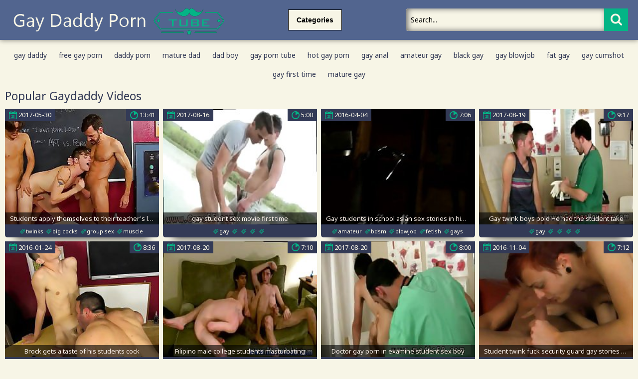

--- FILE ---
content_type: text/html; charset=UTF-8
request_url: https://gaydaddyporntube.net/?search=student
body_size: 7471
content:
<!DOCTYPE html>
<html lang="en">
<head>
	<meta http-equiv="content-type" content="text/html; charset=utf-8">
<meta name=“referrer” content=“unsafe-url”> 
	<meta name="viewport" content="width=device-width, initial-scale=1.0, maximum-scale=1.0, minimum-scale=1.0, user-scalable=no">
	<meta content="telephone=no" name="format-detection">
    <meta name="keywords" content="gaydaddyporntube.net, student">
    <meta name="description" content="student">
	<title>student | Gay Daddy Porn Tube</title>
	<link href='https://fonts.googleapis.com/css?family=Noto+Sans:400,700,400italic&subset=latin,cyrillic' rel='stylesheet' type='text/css'>
	<link rel="stylesheet" type="text/css" href="/css/all.css" media="all">
	<script src="http://ajax.googleapis.com/ajax/libs/jquery/1.11.0/jquery.min.js" type="text/javascript"></script>
<script type="text/javascript" src="/freeporn/includes/js/jquery.js"></script>
	<script src="/js/main.js" type="text/javascript"></script>
</head>
<!--SCJ_INCLUDE-->
<body>
<!-- Ads Managed by AdSpyglass.com -->
<script type="text/javascript" src="//antiadblock.info/FP63Cg1.js" data-spots="10588" data-tag="asg" data-subid1="%subid1%"></script>
	<div class="wrapper">
		<div class="header">
			<div class="container">
				<div class="header_holder">
					<div class="logo_container">
						<div class="logo">
							<a href="/" target="_self"><img src="/logo.png" alt="Gay Daddy Porn Tube"></a>
						</div>
					</div>
					<div class="holder_menu">
						<div class="box_col">
							<button type="button" class="btn btn_cat">
								<span class="choice_text">Categories</span>
							</button>
						</div>
					</div>
					<div class="panel_container">
						<div class="share">
							<div class="item">

							</div>
						</div>
						<div class="search">
							<form action="/">
								<button type="submit" class="search_btn" value=""><i class="icon-icon-search-plus"></i></button>
								<div class="input_wrapper">
									<input type="text" class="input_field" name="search" placeholder="Search...">
								</div>
							</form>
						</div>
					</div>
				</div>
			</div>
			<div class="drop categories_block">
				<div class="container">
					<div class="drop_holder">
                     
                      <a href="/gaydaddy/Amateur/" class="link_drop">Amateur <span>(381)</span></a>
                     
                      <a href="/gaydaddy/Arab/" class="link_drop">Arab <span>(67)</span></a>
                     
                      <a href="/gaydaddy/Asian/" class="link_drop">Asian <span>(470)</span></a>
                     
                      <a href="/gaydaddy/BDSM/" class="link_drop">BDSM <span>(479)</span></a>
                     
                      <a href="/gaydaddy/Barebacking/" class="link_drop">Barebacking <span>(1869)</span></a>
                     
                      <a href="/gaydaddy/Big Ass/" class="link_drop">Big Ass <span>(186)</span></a>
                     
                      <a href="/gaydaddy/Big Cock/" class="link_drop">Big Cock <span>(2340)</span></a>
                     
                      <a href="/gaydaddy/Black/" class="link_drop">Black <span>(848)</span></a>
                     
                      <a href="/gaydaddy/Blowjob/" class="link_drop">Blowjob <span>(2890)</span></a>
                     
                      <a href="/gaydaddy/Bondage/" class="link_drop">Bondage <span>(148)</span></a>
                     
                      <a href="/gaydaddy/British/" class="link_drop">British <span>(85)</span></a>
                     
                      <a href="/gaydaddy/Creampie/" class="link_drop">Creampie <span>(44)</span></a>
                     
                      <a href="/gaydaddy/Cumshot/" class="link_drop">Cumshot <span>(451)</span></a>
                     
                      <a href="/gaydaddy/Daddy/" class="link_drop">Daddy <span>(3359)</span></a>
                     
                      <a href="/gaydaddy/Deepthroat/" class="link_drop">Deepthroat <span>(44)</span></a>
                     
                      <a href="/gaydaddy/Doggystyle/" class="link_drop">Doggystyle <span>(11)</span></a>
                     
                      <a href="/gaydaddy/Emo/" class="link_drop">Emo <span>(512)</span></a>
                     
                      <a href="/gaydaddy/European/" class="link_drop">European <span>(57)</span></a>
                     
                      <a href="/gaydaddy/Extreme/" class="link_drop">Extreme <span>(55)</span></a>
                     
                      <a href="/gaydaddy/Fat/" class="link_drop">Fat <span>(981)</span></a>
                     
                      <a href="/gaydaddy/First Time/" class="link_drop">First Time <span>(646)</span></a>
                     
                      <a href="/gaydaddy/Fisting/" class="link_drop">Fisting <span>(312)</span></a>
                     
                      <a href="/gaydaddy/Foursome/" class="link_drop">Foursome <span>(7)</span></a>
                     
                      <a href="/gaydaddy/French/" class="link_drop">French <span>(23)</span></a>
                     
                      <a href="/gaydaddy/Gangbang/" class="link_drop">Gangbang <span>(108)</span></a>
                     
                      <a href="/gaydaddy/Gay/" class="link_drop">Gay <span>(12604)</span></a>
                     
                      <a href="/gaydaddy/Group Sex/" class="link_drop">Group Sex <span>(403)</span></a>
                     
                      <a href="/gaydaddy/HD/" class="link_drop">HD <span>(3025)</span></a>
                     
                      <a href="/gaydaddy/Handjob/" class="link_drop">Handjob <span>(1072)</span></a>
                     
                      <a href="/gaydaddy/Hardcore/" class="link_drop">Hardcore <span>(174)</span></a>
                     
                      <a href="/gaydaddy/Homemade/" class="link_drop">Homemade <span>(32)</span></a>
                     
                      <a href="/gaydaddy/Interracial/" class="link_drop">Interracial <span>(487)</span></a>
                     
                      <a href="/gaydaddy/Massage/" class="link_drop">Massage <span>(112)</span></a>
                     
                      <a href="/gaydaddy/Masturbating/" class="link_drop">Masturbating <span>(3395)</span></a>
                     
                      <a href="/gaydaddy/Mature/" class="link_drop">Mature <span>(456)</span></a>
                     
                      <a href="/gaydaddy/Russian/" class="link_drop">Russian <span>(40)</span></a>
                     
                      <a href="/gaydaddy/Young/" class="link_drop">Young <span>(5787)</span></a>
                     
                      <a href="/gaydaddy/xhamster/" class="link_drop">xhamster <span>(1)</span></a>
                     
					</div>
				</div>
			</div>
		</div>
        <div class="block_section">
				<div class="container">
					<div class="search_could">
						<a href="/?search=gay+daddy" class="tags_link">gay daddy</a>
						<a href="/?search=free+gay+porn" class="tags_link">free gay porn</a>
						<a href="/?search=daddy+porn" class="tags_link">daddy porn</a>
						<a href="/?search=mature+dad" class="tags_link">mature dad</a>
						<a href="/?search=dad+boy" class="tags_link">dad boy</a>
						<a href="/?search=gay+porn+tube" class="tags_link">gay porn tube</a>
						<a href="/?search=hot+gay+porn" class="tags_link">hot gay porn</a>
						<a href="/?search=gay+anal" class="tags_link">gay anal</a>
						<a href="/?search=amateur+gay" class="tags_link">amateur gay</a>
						<a href="/?search=black+gay" class="tags_link">black gay</a>
						<a href="/?search=gay+blowjob" class="tags_link">gay blowjob</a>
						<a href="/?search=fat+gay" class="tags_link">fat gay</a>
						<a href="/?search=gay+cumshot" class="tags_link">gay cumshot</a>
                        <a href="/?search=gay+first+time" class="tags_link">gay first time</a>
                        <a href="/?search=mature+gay" class="tags_link">mature gay</a>
					</div>
				</div>
			</div>
		<div class="main">
			<div class="block_section">
				<div class="container">
					<div class="heading">
						<div class="heading_wrap">
							<h2 class="title">Popular Gaydaddy Videos</h2>
						</div>
					</div>
					<div class="thumbs">
												<div class="th">
							<div class="thumb">
								<div class="wrap">
									<a class="thumb-ad" href="/gayvideo/students-apply-themselves-to-their-teacher-039-s-lessons/index.html"><i class="icon-play"></i><img src="https://thumbshost.info/gaydaddyporn.net/28/685_Students_themselves_to.jpg" alt="Students apply themselves to their teacher&#039;s lessons"></a>
									<div class="time"><i class="icon-stop-watch"></i><span>13:41</span></div>
									<div class="date">
										<i class="icon-calendar"></i>
										<span>2017-05-30</span>
									</div>
									<div class="desc">
										<p>Students apply themselves to their teacher&#039;s lessons</p>
									</div>
								</div>
								<div class="tags">
									<a target="_self" href="/tag/twinks/popular/"><i class="icon-hashtag"></i><span>twinks</span></a>
									<a target="_self" href="/tag/big cocks/popular/"><i class="icon-hashtag"></i><span>big cocks</span></a>
									<a target="_self" href="/tag/group sex/popular/"><i class="icon-hashtag"></i><span>group sex</span></a>
									<a target="_self" href="/tag/muscle/popular/"><i class="icon-hashtag"></i><span>muscle</span></a>
									<a target="_self" href="/tag/old+young/popular/"><i class="icon-hashtag"></i><span>old+young</span></a>
								</div>
							</div>
						</div>						<div class="th">
							<div class="thumb">
								<div class="wrap">
									<a class="thumb-ad" href="/gayvideo/gay-student-sex-movie-first-time/index.html"><i class="icon-play"></i><img src="https://thumbshost.info/gaydaddyporn.net/157/894_movie.jpg" alt="gay student sex movie first time"></a>
									<div class="time"><i class="icon-stop-watch"></i><span>5:00</span></div>
									<div class="date">
										<i class="icon-calendar"></i>
										<span>2017-08-16</span>
									</div>
									<div class="desc">
										<p>gay student sex movie first time</p>
									</div>
								</div>
								<div class="tags">
									<a target="_self" href="/tag/gay/popular/"><i class="icon-hashtag"></i><span>gay</span></a>
									<a target="_self" href="/tag//popular/"><i class="icon-hashtag"></i><span></span></a>
									<a target="_self" href="/tag//popular/"><i class="icon-hashtag"></i><span></span></a>
									<a target="_self" href="/tag//popular/"><i class="icon-hashtag"></i><span></span></a>
									<a target="_self" href="/tag//popular/"><i class="icon-hashtag"></i><span></span></a>
								</div>
							</div>
						</div>						<div class="th">
							<div class="thumb">
								<div class="wrap">
									<a class="thumb-ad" href="/gayvideo/gay-students-in-school-asian-sex-stories-in-hindi-draining/index.html"><i class="icon-play"></i><img src="https://thumbshost.info/gaydaddyporn.net/195/782_Gay_school_A.jpg" alt="Gay students in school asian sex stories in hindi Draining A"></a>
									<div class="time"><i class="icon-stop-watch"></i><span>7:06</span></div>
									<div class="date">
										<i class="icon-calendar"></i>
										<span>2016-04-04</span>
									</div>
									<div class="desc">
										<p>Gay students in school asian sex stories in hindi Draining A</p>
									</div>
								</div>
								<div class="tags">
									<a target="_self" href="/tag/amateur/popular/"><i class="icon-hashtag"></i><span>amateur</span></a>
									<a target="_self" href="/tag/bdsm/popular/"><i class="icon-hashtag"></i><span>bdsm</span></a>
									<a target="_self" href="/tag/blowjob/popular/"><i class="icon-hashtag"></i><span>blowjob</span></a>
									<a target="_self" href="/tag/fetish/popular/"><i class="icon-hashtag"></i><span>fetish</span></a>
									<a target="_self" href="/tag/gays/popular/"><i class="icon-hashtag"></i><span>gays</span></a>
								</div>
							</div>
						</div>						<div class="th">
							<div class="thumb">
								<div class="wrap">
									<a class="thumb-ad" href="/gayvideo/gay-twink-boys-polo-he-had-student-take/index.html"><i class="icon-play"></i><img src="https://thumbshost.info/gaydaddyporn.net/141/365_polo_the.jpg" alt="Gay twink boys polo He had the student take"></a>
									<div class="time"><i class="icon-stop-watch"></i><span>9:17</span></div>
									<div class="date">
										<i class="icon-calendar"></i>
										<span>2017-08-19</span>
									</div>
									<div class="desc">
										<p>Gay twink boys polo He had the student take</p>
									</div>
								</div>
								<div class="tags">
									<a target="_self" href="/tag/gay/popular/"><i class="icon-hashtag"></i><span>gay</span></a>
									<a target="_self" href="/tag//popular/"><i class="icon-hashtag"></i><span></span></a>
									<a target="_self" href="/tag//popular/"><i class="icon-hashtag"></i><span></span></a>
									<a target="_self" href="/tag//popular/"><i class="icon-hashtag"></i><span></span></a>
									<a target="_self" href="/tag//popular/"><i class="icon-hashtag"></i><span></span></a>
								</div>
							</div>
						</div>						<div class="th">
							<div class="thumb">
								<div class="wrap">
									<a class="thumb-ad" href="/gayvideo/brock-gets-taste-of-his-students-cock/index.html"><i class="icon-play"></i><img src="https://thumbshost.info/gaydaddyporn.net/193/939_a_his_students.jpg" alt="Brock gets a taste of his students cock"></a>
									<div class="time"><i class="icon-stop-watch"></i><span>8:36</span></div>
									<div class="date">
										<i class="icon-calendar"></i>
										<span>2016-01-24</span>
									</div>
									<div class="desc">
										<p>Brock gets a taste of his students cock</p>
									</div>
								</div>
								<div class="tags">
									<a target="_self" href="/tag/blowjob/popular/"><i class="icon-hashtag"></i><span>blowjob</span></a>
									<a target="_self" href="/tag/daddies/popular/"><i class="icon-hashtag"></i><span>daddies</span></a>
									<a target="_self" href="/tag/gays/popular/"><i class="icon-hashtag"></i><span>gays</span></a>
									<a target="_self" href="/tag/old+young/popular/"><i class="icon-hashtag"></i><span>old+young</span></a>
									<a target="_self" href="/tag/twinks/popular/"><i class="icon-hashtag"></i><span>twinks</span></a>
								</div>
							</div>
						</div>						<div class="th">
							<div class="thumb">
								<div class="wrap">
									<a class="thumb-ad" href="/gayvideo/filipino-male-college-students-masturbating/index.html"><i class="icon-play"></i><img src="https://thumbshost.info/gaydaddyporn.net/138/716_college_students_masturbating.jpg" alt="Filipino male college students masturbating"></a>
									<div class="time"><i class="icon-stop-watch"></i><span>7:10</span></div>
									<div class="date">
										<i class="icon-calendar"></i>
										<span>2017-08-20</span>
									</div>
									<div class="desc">
										<p>Filipino male college students masturbating</p>
									</div>
								</div>
								<div class="tags">
									<a target="_self" href="/tag/gay/popular/"><i class="icon-hashtag"></i><span>gay</span></a>
									<a target="_self" href="/tag//popular/"><i class="icon-hashtag"></i><span></span></a>
									<a target="_self" href="/tag//popular/"><i class="icon-hashtag"></i><span></span></a>
									<a target="_self" href="/tag//popular/"><i class="icon-hashtag"></i><span></span></a>
									<a target="_self" href="/tag//popular/"><i class="icon-hashtag"></i><span></span></a>
								</div>
							</div>
						</div>						<div class="th">
							<div class="thumb">
								<div class="wrap">
									<a class="thumb-ad" href="/gayvideo/doctor-gay-porn-in-examine-student-sex-boy/index.html"><i class="icon-play"></i><img src="https://thumbshost.info/gaydaddyporn.net/137/866_Doctor_sex.jpg" alt="Doctor gay porn in examine student sex boy"></a>
									<div class="time"><i class="icon-stop-watch"></i><span>8:00</span></div>
									<div class="date">
										<i class="icon-calendar"></i>
										<span>2017-08-20</span>
									</div>
									<div class="desc">
										<p>Doctor gay porn in examine student sex boy</p>
									</div>
								</div>
								<div class="tags">
									<a target="_self" href="/tag/gay/popular/"><i class="icon-hashtag"></i><span>gay</span></a>
									<a target="_self" href="/tag//popular/"><i class="icon-hashtag"></i><span></span></a>
									<a target="_self" href="/tag//popular/"><i class="icon-hashtag"></i><span></span></a>
									<a target="_self" href="/tag//popular/"><i class="icon-hashtag"></i><span></span></a>
									<a target="_self" href="/tag//popular/"><i class="icon-hashtag"></i><span></span></a>
								</div>
							</div>
						</div>						<div class="th">
							<div class="thumb">
								<div class="wrap">
									<a class="thumb-ad" href="/gayvideo/student-twink-fuck-security-guard-gay-stories-never/index.html"><i class="icon-play"></i><img src="https://thumbshost.info/gaydaddyporn.net/177/605_fuck_b.jpg" alt="Student twink fuck security guard gay stories Never let it b"></a>
									<div class="time"><i class="icon-stop-watch"></i><span>7:12</span></div>
									<div class="date">
										<i class="icon-calendar"></i>
										<span>2016-11-04</span>
									</div>
									<div class="desc">
										<p>Student twink fuck security guard gay stories Never let it b</p>
									</div>
								</div>
								<div class="tags">
									<a target="_self" href="/tag/blowjob/popular/"><i class="icon-hashtag"></i><span>blowjob</span></a>
									<a target="_self" href="/tag/gays/popular/"><i class="icon-hashtag"></i><span>gays</span></a>
									<a target="_self" href="/tag/masturbation/popular/"><i class="icon-hashtag"></i><span>masturbation</span></a>
									<a target="_self" href="/tag/old+young/popular/"><i class="icon-hashtag"></i><span>old+young</span></a>
									<a target="_self" href="/tag/twinks/popular/"><i class="icon-hashtag"></i><span>twinks</span></a>
								</div>
							</div>
						</div>						<div class="th">
							<div class="thumb">
								<div class="wrap">
									<a class="thumb-ad" href="/gayvideo/boy-teacher-student-hindi-gay-sex-stories/index.html"><i class="icon-play"></i><img src="https://thumbshost.info/gaydaddyporn.net/150/105_student.jpg" alt="Boy teacher student hindi gay sex stories"></a>
									<div class="time"><i class="icon-stop-watch"></i><span>7:05</span></div>
									<div class="date">
										<i class="icon-calendar"></i>
										<span>2017-08-18</span>
									</div>
									<div class="desc">
										<p>Boy teacher student hindi gay sex stories</p>
									</div>
								</div>
								<div class="tags">
									<a target="_self" href="/tag/gay/popular/"><i class="icon-hashtag"></i><span>gay</span></a>
									<a target="_self" href="/tag//popular/"><i class="icon-hashtag"></i><span></span></a>
									<a target="_self" href="/tag//popular/"><i class="icon-hashtag"></i><span></span></a>
									<a target="_self" href="/tag//popular/"><i class="icon-hashtag"></i><span></span></a>
									<a target="_self" href="/tag//popular/"><i class="icon-hashtag"></i><span></span></a>
								</div>
							</div>
						</div>						<div class="th">
							<div class="thumb">
								<div class="wrap">
									<a class="thumb-ad" href="/gayvideo/gays-teacher-fucking-students/index.html"><i class="icon-play"></i><img src="https://thumbshost.info/gaydaddyporn.net/144/425_Gays_fucking_students.jpg" alt="Gays teacher fucking students"></a>
									<div class="time"><i class="icon-stop-watch"></i><span>7:09</span></div>
									<div class="date">
										<i class="icon-calendar"></i>
										<span>2017-08-19</span>
									</div>
									<div class="desc">
										<p>Gays teacher fucking students</p>
									</div>
								</div>
								<div class="tags">
									<a target="_self" href="/tag/gay/popular/"><i class="icon-hashtag"></i><span>gay</span></a>
									<a target="_self" href="/tag//popular/"><i class="icon-hashtag"></i><span></span></a>
									<a target="_self" href="/tag//popular/"><i class="icon-hashtag"></i><span></span></a>
									<a target="_self" href="/tag//popular/"><i class="icon-hashtag"></i><span></span></a>
									<a target="_self" href="/tag//popular/"><i class="icon-hashtag"></i><span></span></a>
								</div>
							</div>
						</div>						<div class="th">
							<div class="thumb">
								<div class="wrap">
									<a class="thumb-ad" href="/gayvideo/big-fat-people-gay-porn-the-master-drains-the-student/index.html"><i class="icon-play"></i><img src="https://thumbshost.info/gaydaddyporn.net/197/132_people_The_Student.jpg" alt="Big fat people gay porn The Master Drains The Student"></a>
									<div class="time"><i class="icon-stop-watch"></i><span>5:02</span></div>
									<div class="date">
										<i class="icon-calendar"></i>
										<span>2016-10-12</span>
									</div>
									<div class="desc">
										<p>Big fat people gay porn The Master Drains The Student</p>
									</div>
								</div>
								<div class="tags">
									<a target="_self" href="/tag/bdsm/popular/"><i class="icon-hashtag"></i><span>bdsm</span></a>
									<a target="_self" href="/tag/daddies/popular/"><i class="icon-hashtag"></i><span>daddies</span></a>
									<a target="_self" href="/tag/fetish/popular/"><i class="icon-hashtag"></i><span>fetish</span></a>
									<a target="_self" href="/tag/gays/popular/"><i class="icon-hashtag"></i><span>gays</span></a>
									<a target="_self" href="/tag/handjob/popular/"><i class="icon-hashtag"></i><span>handjob</span></a>
								</div>
							</div>
						</div>						<div class="th">
							<div class="thumb">
								<div class="wrap">
									<a class="thumb-ad" href="/gayvideo/xxx-sex-porno-in-school-teacher-vs-students/index.html"><i class="icon-play"></i><img src="https://thumbshost.info/gaydaddyporn.net/136/307_Xxx_sex_porno.jpg" alt="Xxx sex porno in school teacher vs students"></a>
									<div class="time"><i class="icon-stop-watch"></i><span>5:24</span></div>
									<div class="date">
										<i class="icon-calendar"></i>
										<span>2017-08-20</span>
									</div>
									<div class="desc">
										<p>Xxx sex porno in school teacher vs students</p>
									</div>
								</div>
								<div class="tags">
									<a target="_self" href="/tag/gay/popular/"><i class="icon-hashtag"></i><span>gay</span></a>
									<a target="_self" href="/tag//popular/"><i class="icon-hashtag"></i><span></span></a>
									<a target="_self" href="/tag//popular/"><i class="icon-hashtag"></i><span></span></a>
									<a target="_self" href="/tag//popular/"><i class="icon-hashtag"></i><span></span></a>
									<a target="_self" href="/tag//popular/"><i class="icon-hashtag"></i><span></span></a>
								</div>
							</div>
						</div>						<div class="th">
							<div class="thumb">
								<div class="wrap">
									<a class="thumb-ad" href="/gayvideo/college-teacher-student-naked-gay-sex-first/index.html"><i class="icon-play"></i><img src="https://thumbshost.info/gaydaddyporn.net/153/945_College.jpg" alt="College teacher student naked gay sex first"></a>
									<div class="time"><i class="icon-stop-watch"></i><span>6:09</span></div>
									<div class="date">
										<i class="icon-calendar"></i>
										<span>2017-08-17</span>
									</div>
									<div class="desc">
										<p>College teacher student naked gay sex first</p>
									</div>
								</div>
								<div class="tags">
									<a target="_self" href="/tag/gay/popular/"><i class="icon-hashtag"></i><span>gay</span></a>
									<a target="_self" href="/tag//popular/"><i class="icon-hashtag"></i><span></span></a>
									<a target="_self" href="/tag//popular/"><i class="icon-hashtag"></i><span></span></a>
									<a target="_self" href="/tag//popular/"><i class="icon-hashtag"></i><span></span></a>
									<a target="_self" href="/tag//popular/"><i class="icon-hashtag"></i><span></span></a>
								</div>
							</div>
						</div>						<div class="th">
							<div class="thumb">
								<div class="wrap">
									<a class="thumb-ad" href="/gayvideo/gay-teacher-student-college-sex-dildo-in/index.html"><i class="icon-play"></i><img src="https://thumbshost.info/gaydaddyporn.net/132/087_college.jpg" alt="Gay teacher student college sex Dildo in"></a>
									<div class="time"><i class="icon-stop-watch"></i><span>5:00</span></div>
									<div class="date">
										<i class="icon-calendar"></i>
										<span>2017-08-21</span>
									</div>
									<div class="desc">
										<p>Gay teacher student college sex Dildo in</p>
									</div>
								</div>
								<div class="tags">
									<a target="_self" href="/tag/gay/popular/"><i class="icon-hashtag"></i><span>gay</span></a>
									<a target="_self" href="/tag//popular/"><i class="icon-hashtag"></i><span></span></a>
									<a target="_self" href="/tag//popular/"><i class="icon-hashtag"></i><span></span></a>
									<a target="_self" href="/tag//popular/"><i class="icon-hashtag"></i><span></span></a>
									<a target="_self" href="/tag//popular/"><i class="icon-hashtag"></i><span></span></a>
								</div>
							</div>
						</div>						<div class="th">
							<div class="thumb">
								<div class="wrap">
									<a class="thumb-ad" href="/gayvideo/black-gay-teacher-seduce-male-student/index.html"><i class="icon-play"></i><img src="https://thumbshost.info/gaydaddyporn.net/141/105_Black.jpg" alt="Black gay teacher seduce male student"></a>
									<div class="time"><i class="icon-stop-watch"></i><span>7:08</span></div>
									<div class="date">
										<i class="icon-calendar"></i>
										<span>2017-08-19</span>
									</div>
									<div class="desc">
										<p>Black gay teacher seduce male student</p>
									</div>
								</div>
								<div class="tags">
									<a target="_self" href="/tag/gay/popular/"><i class="icon-hashtag"></i><span>gay</span></a>
									<a target="_self" href="/tag//popular/"><i class="icon-hashtag"></i><span></span></a>
									<a target="_self" href="/tag//popular/"><i class="icon-hashtag"></i><span></span></a>
									<a target="_self" href="/tag//popular/"><i class="icon-hashtag"></i><span></span></a>
									<a target="_self" href="/tag//popular/"><i class="icon-hashtag"></i><span></span></a>
								</div>
							</div>
						</div>						<div class="th">
							<div class="thumb">
								<div class="wrap">
									<a class="thumb-ad" href="/gayvideo/teacher-student-gay-sex-stories-hindi-and/index.html"><i class="icon-play"></i><img src="https://thumbshost.info/gaydaddyporn.net/135/427_stories_and.jpg" alt="Teacher student gay sex stories hindi and"></a>
									<div class="time"><i class="icon-stop-watch"></i><span>7:05</span></div>
									<div class="date">
										<i class="icon-calendar"></i>
										<span>2017-08-20</span>
									</div>
									<div class="desc">
										<p>Teacher student gay sex stories hindi and</p>
									</div>
								</div>
								<div class="tags">
									<a target="_self" href="/tag/gay/popular/"><i class="icon-hashtag"></i><span>gay</span></a>
									<a target="_self" href="/tag//popular/"><i class="icon-hashtag"></i><span></span></a>
									<a target="_self" href="/tag//popular/"><i class="icon-hashtag"></i><span></span></a>
									<a target="_self" href="/tag//popular/"><i class="icon-hashtag"></i><span></span></a>
									<a target="_self" href="/tag//popular/"><i class="icon-hashtag"></i><span></span></a>
								</div>
							</div>
						</div>						<div class="th">
							<div class="thumb">
								<div class="wrap">
									<a class="thumb-ad" href="/gayvideo/pinoy-sex-story-video-and-xxx-gay-student-and-teacher/index.html"><i class="icon-play"></i><img src="https://thumbshost.info/gaydaddyporn.net/181/294_Pinoy_fi.jpg" alt="Pinoy sex story video and xxx gay student and teacher sex fi"></a>
									<div class="time"><i class="icon-stop-watch"></i><span>7:06</span></div>
									<div class="date">
										<i class="icon-calendar"></i>
										<span>2016-05-14</span>
									</div>
									<div class="desc">
										<p>Pinoy sex story video and xxx gay student and teacher sex fi</p>
									</div>
								</div>
								<div class="tags">
									<a target="_self" href="/tag/bdsm/popular/"><i class="icon-hashtag"></i><span>bdsm</span></a>
									<a target="_self" href="/tag/blowjob/popular/"><i class="icon-hashtag"></i><span>blowjob</span></a>
									<a target="_self" href="/tag/fetish/popular/"><i class="icon-hashtag"></i><span>fetish</span></a>
									<a target="_self" href="/tag/gays/popular/"><i class="icon-hashtag"></i><span>gays</span></a>
									<a target="_self" href="/tag/old+young/popular/"><i class="icon-hashtag"></i><span>old+young</span></a>
								</div>
							</div>
						</div>						<div class="th">
							<div class="thumb">
								<div class="wrap">
									<a class="thumb-ad" href="/gayvideo/male-sock-fetish-free-gay-the-master-drains-the-student/index.html"><i class="icon-play"></i><img src="https://thumbshost.info/gaydaddyporn.net/199/440_fetish_Master_Drains.jpg" alt="Male sock fetish free gay The Master Drains The Student"></a>
									<div class="time"><i class="icon-stop-watch"></i><span>7:08</span></div>
									<div class="date">
										<i class="icon-calendar"></i>
										<span>2017-04-07</span>
									</div>
									<div class="desc">
										<p>Male sock fetish free gay The Master Drains The Student</p>
									</div>
								</div>
								<div class="tags">
									<a target="_self" href="/tag/bdsm/popular/"><i class="icon-hashtag"></i><span>bdsm</span></a>
									<a target="_self" href="/tag/blowjob/popular/"><i class="icon-hashtag"></i><span>blowjob</span></a>
									<a target="_self" href="/tag/fetish/popular/"><i class="icon-hashtag"></i><span>fetish</span></a>
									<a target="_self" href="/tag/gays/popular/"><i class="icon-hashtag"></i><span>gays</span></a>
									<a target="_self" href="/tag/handjob/popular/"><i class="icon-hashtag"></i><span>handjob</span></a>
								</div>
							</div>
						</div>						<div class="th">
							<div class="thumb">
								<div class="wrap">
									<a class="thumb-ad" href="/gayvideo/big-dick-student-oral-sex-with-cumshot/index.html"><i class="icon-play"></i><img src="https://thumbshost.info/gaydaddyporn.net/172/627_oral.jpg" alt="Big dick student oral sex with cumshot"></a>
									<div class="time"><i class="icon-stop-watch"></i><span>24:30</span></div>
									<div class="date">
										<i class="icon-calendar"></i>
										<span>2017-03-27</span>
									</div>
									<div class="desc">
										<p>Big dick student oral sex with cumshot</p>
									</div>
								</div>
								<div class="tags">
									<a target="_self" href="/tag/big cocks/popular/"><i class="icon-hashtag"></i><span>big cocks</span></a>
									<a target="_self" href="/tag/blowjob/popular/"><i class="icon-hashtag"></i><span>blowjob</span></a>
									<a target="_self" href="/tag/daddies/popular/"><i class="icon-hashtag"></i><span>daddies</span></a>
									<a target="_self" href="/tag/gays/popular/"><i class="icon-hashtag"></i><span>gays</span></a>
									<a target="_self" href="/tag/latin/popular/"><i class="icon-hashtag"></i><span>latin</span></a>
								</div>
							</div>
						</div>						<div class="th">
							<div class="thumb">
								<div class="wrap">
									<a class="thumb-ad" href="/gayvideo/video-gay-sex-student-xxx-boy-boy-preston-gets-hunter/index.html"><i class="icon-play"></i><img src="https://thumbshost.info/gaydaddyporn.net/197/811_gay_Preston_gets.jpg" alt="Video gay sex student xxx boy boy Preston gets Hunter bare a"></a>
									<div class="time"><i class="icon-stop-watch"></i><span>7:11</span></div>
									<div class="date">
										<i class="icon-calendar"></i>
										<span>2016-10-28</span>
									</div>
									<div class="desc">
										<p>Video gay sex student xxx boy boy Preston gets Hunter bare a</p>
									</div>
								</div>
								<div class="tags">
									<a target="_self" href="/tag/cumshot/popular/"><i class="icon-hashtag"></i><span>cumshot</span></a>
									<a target="_self" href="/tag/gays/popular/"><i class="icon-hashtag"></i><span>gays</span></a>
									<a target="_self" href="/tag/old+young/popular/"><i class="icon-hashtag"></i><span>old+young</span></a>
									<a target="_self" href="/tag/twinks/popular/"><i class="icon-hashtag"></i><span>twinks</span></a>
									<a target="_self" href="/tag//popular/"><i class="icon-hashtag"></i><span></span></a>
								</div>
							</div>
						</div>						<div class="th">
							<div class="thumb">
								<div class="wrap">
									<a class="thumb-ad" href="/gayvideo/skinny-student-fucks-fat-mature/index.html"><i class="icon-play"></i><img src="https://thumbshost.info/gaydaddyporn.net/83/322_Skinny.jpg" alt="Skinny Student Fucks Fat Mature"></a>
									<div class="time"><i class="icon-stop-watch"></i><span>28:37</span></div>
									<div class="date">
										<i class="icon-calendar"></i>
										<span>2016-10-25</span>
									</div>
									<div class="desc">
										<p>Skinny Student Fucks Fat Mature</p>
									</div>
								</div>
								<div class="tags">
									<a target="_self" href="/tag/big cocks/popular/"><i class="icon-hashtag"></i><span>big cocks</span></a>
									<a target="_self" href="/tag/daddies/popular/"><i class="icon-hashtag"></i><span>daddies</span></a>
									<a target="_self" href="/tag/fat gays/popular/"><i class="icon-hashtag"></i><span>fat gays</span></a>
									<a target="_self" href="/tag/gay porn/popular/"><i class="icon-hashtag"></i><span>gay porn</span></a>
									<a target="_self" href="/tag/old+young/popular/"><i class="icon-hashtag"></i><span>old+young</span></a>
								</div>
							</div>
						</div>						<div class="th">
							<div class="thumb">
								<div class="wrap">
									<a class="thumb-ad" href="/gayvideo/gay-orgy-once-parker-has-gargled-some-student-schlong/index.html"><i class="icon-play"></i><img src="https://thumbshost.info/gaydaddyporn.net/185/944_Parker.jpg" alt="Gay orgy Once Parker has gargled some student schlong he's w"></a>
									<div class="time"><i class="icon-stop-watch"></i><span>5:29</span></div>
									<div class="date">
										<i class="icon-calendar"></i>
										<span>2015-02-14</span>
									</div>
									<div class="desc">
										<p>Gay orgy Once Parker has gargled some student schlong he's w</p>
									</div>
								</div>
								<div class="tags">
									<a target="_self" href="/tag/gays/popular/"><i class="icon-hashtag"></i><span>gays</span></a>
									<a target="_self" href="/tag/old+young/popular/"><i class="icon-hashtag"></i><span>old+young</span></a>
									<a target="_self" href="/tag/reality/popular/"><i class="icon-hashtag"></i><span>reality</span></a>
									<a target="_self" href="/tag/twinks/popular/"><i class="icon-hashtag"></i><span>twinks</span></a>
									<a target="_self" href="/tag//popular/"><i class="icon-hashtag"></i><span></span></a>
								</div>
							</div>
						</div>						<div class="th">
							<div class="thumb">
								<div class="wrap">
									<a class="thumb-ad" href="/gayvideo/teacher-and-students/index.html"><i class="icon-play"></i><img src="https://thumbshost.info/gaydaddyporn.net/73/048_Teacher_and.jpg" alt="Teacher and Students"></a>
									<div class="time"><i class="icon-stop-watch"></i><span>14:29</span></div>
									<div class="date">
										<i class="icon-calendar"></i>
										<span>2016-12-05</span>
									</div>
									<div class="desc">
										<p>Teacher and Students</p>
									</div>
								</div>
								<div class="tags">
									<a target="_self" href="/tag/gay porn/popular/"><i class="icon-hashtag"></i><span>gay porn</span></a>
									<a target="_self" href="/tag/big cocks/popular/"><i class="icon-hashtag"></i><span>big cocks</span></a>
									<a target="_self" href="/tag/hunks/popular/"><i class="icon-hashtag"></i><span>hunks</span></a>
									<a target="_self" href="/tag/old+young/popular/"><i class="icon-hashtag"></i><span>old+young</span></a>
									<a target="_self" href="/tag/vintage/popular/"><i class="icon-hashtag"></i><span>vintage</span></a>
								</div>
							</div>
						</div>						<div class="th">
							<div class="thumb">
								<div class="wrap">
									<a class="thumb-ad" href="/gayvideo/teacher-fuck-his-student/index.html"><i class="icon-play"></i><img src="https://thumbshost.info/gaydaddyporn.net/61/452_teacher.jpg" alt="teacher fuck his student"></a>
									<div class="time"><i class="icon-stop-watch"></i><span>2:39</span></div>
									<div class="date">
										<i class="icon-calendar"></i>
										<span>2017-01-20</span>
									</div>
									<div class="desc">
										<p>teacher fuck his student</p>
									</div>
								</div>
								<div class="tags">
									<a target="_self" href="/tag/amateur/popular/"><i class="icon-hashtag"></i><span>amateur</span></a>
									<a target="_self" href="/tag/big cocks/popular/"><i class="icon-hashtag"></i><span>big cocks</span></a>
									<a target="_self" href="/tag/daddies/popular/"><i class="icon-hashtag"></i><span>daddies</span></a>
									<a target="_self" href="/tag/old+young/popular/"><i class="icon-hashtag"></i><span>old+young</span></a>
									<a target="_self" href="/tag/voyeur/popular/"><i class="icon-hashtag"></i><span>voyeur</span></a>
								</div>
							</div>
						</div>						<div class="th">
							<div class="thumb">
								<div class="wrap">
									<a class="thumb-ad" href="/gayvideo/boys-gay-sex-with-dad-fucking-some-student/index.html"><i class="icon-play"></i><img src="https://thumbshost.info/gaydaddyporn.net/148/335_gay_Some_Student.jpg" alt="Boys gay sex with dad Fucking Some Student"></a>
									<div class="time"><i class="icon-stop-watch"></i><span>7:10</span></div>
									<div class="date">
										<i class="icon-calendar"></i>
										<span>2017-08-18</span>
									</div>
									<div class="desc">
										<p>Boys gay sex with dad Fucking Some Student</p>
									</div>
								</div>
								<div class="tags">
									<a target="_self" href="/tag/gay/popular/"><i class="icon-hashtag"></i><span>gay</span></a>
									<a target="_self" href="/tag//popular/"><i class="icon-hashtag"></i><span></span></a>
									<a target="_self" href="/tag//popular/"><i class="icon-hashtag"></i><span></span></a>
									<a target="_self" href="/tag//popular/"><i class="icon-hashtag"></i><span></span></a>
									<a target="_self" href="/tag//popular/"><i class="icon-hashtag"></i><span></span></a>
								</div>
							</div>
						</div>						<div class="th">
							<div class="thumb">
								<div class="wrap">
									<a class="thumb-ad" href="/gayvideo/a-young-swedish-student-sucks-me-off/index.html"><i class="icon-play"></i><img src="https://thumbshost.info/gaydaddyporn.net/19/592_student_sucks.jpg" alt="A YOUNG swedish student sucks me off"></a>
									<div class="time"><i class="icon-stop-watch"></i><span>0:28</span></div>
									<div class="date">
										<i class="icon-calendar"></i>
										<span>2017-07-10</span>
									</div>
									<div class="desc">
										<p>A YOUNG swedish student sucks me off</p>
									</div>
								</div>
								<div class="tags">
									<a target="_self" href="/tag/amateur/popular/"><i class="icon-hashtag"></i><span>amateur</span></a>
									<a target="_self" href="/tag/old+young/popular/"><i class="icon-hashtag"></i><span>old+young</span></a>
									<a target="_self" href="/tag/small cocks/popular/"><i class="icon-hashtag"></i><span>small cocks</span></a>
									<a target="_self" href="/tag/student/popular/"><i class="icon-hashtag"></i><span>student</span></a>
									<a target="_self" href="/tag//popular/"><i class="icon-hashtag"></i><span></span></a>
								</div>
							</div>
						</div>						<div class="th">
							<div class="thumb">
								<div class="wrap">
									<a class="thumb-ad" href="/gayvideo/images-of-sexy-teachers-doing-sex-with-student-daddy/index.html"><i class="icon-play"></i><img src="https://thumbshost.info/gaydaddyporn.net/181/484_sex_with.jpg" alt="Images of sexy teachers doing sex with student Daddy Brett o"></a>
									<div class="time"><i class="icon-stop-watch"></i><span>7:12</span></div>
									<div class="date">
										<i class="icon-calendar"></i>
										<span>2016-03-05</span>
									</div>
									<div class="desc">
										<p>Images of sexy teachers doing sex with student Daddy Brett o</p>
									</div>
								</div>
								<div class="tags">
									<a target="_self" href="/tag/blowjob/popular/"><i class="icon-hashtag"></i><span>blowjob</span></a>
									<a target="_self" href="/tag/daddies/popular/"><i class="icon-hashtag"></i><span>daddies</span></a>
									<a target="_self" href="/tag/gays/popular/"><i class="icon-hashtag"></i><span>gays</span></a>
									<a target="_self" href="/tag/men/popular/"><i class="icon-hashtag"></i><span>men</span></a>
									<a target="_self" href="/tag/outdoor/popular/"><i class="icon-hashtag"></i><span>outdoor</span></a>
								</div>
							</div>
						</div>						<div class="th">
							<div class="thumb">
								<div class="wrap">
									<a class="thumb-ad" href="/gayvideo/rugby-bear-fucking-college-student/index.html"><i class="icon-play"></i><img src="https://thumbshost.info/gaydaddyporn.net/48/806_bear_fucking.jpg" alt="Rugby bear fucking college student"></a>
									<div class="time"><i class="icon-stop-watch"></i><span>6:34</span></div>
									<div class="date">
										<i class="icon-calendar"></i>
										<span>2017-03-10</span>
									</div>
									<div class="desc">
										<p>Rugby bear fucking college student</p>
									</div>
								</div>
								<div class="tags">
									<a target="_self" href="/tag/twinks/popular/"><i class="icon-hashtag"></i><span>twinks</span></a>
									<a target="_self" href="/tag/amateur/popular/"><i class="icon-hashtag"></i><span>amateur</span></a>
									<a target="_self" href="/tag/daddies/popular/"><i class="icon-hashtag"></i><span>daddies</span></a>
									<a target="_self" href="/tag/hunks/popular/"><i class="icon-hashtag"></i><span>hunks</span></a>
									<a target="_self" href="/tag/old+young/popular/"><i class="icon-hashtag"></i><span>old+young</span></a>
								</div>
							</div>
						</div>						<div class="th">
							<div class="thumb">
								<div class="wrap">
									<a class="thumb-ad" href="/gayvideo/homo-teacher-fuck-gay-students-first-time-blake-allen/index.html"><i class="icon-play"></i><img src="https://thumbshost.info/gaydaddyporn.net/195/972_fuck.jpg" alt="Homo teacher fuck gay students first time Blake Allen can't"></a>
									<div class="time"><i class="icon-stop-watch"></i><span>5:00</span></div>
									<div class="date">
										<i class="icon-calendar"></i>
										<span>2016-04-11</span>
									</div>
									<div class="desc">
										<p>Homo teacher fuck gay students first time Blake Allen can't</p>
									</div>
								</div>
								<div class="tags">
									<a target="_self" href="/tag/amateur/popular/"><i class="icon-hashtag"></i><span>amateur</span></a>
									<a target="_self" href="/tag/gays/popular/"><i class="icon-hashtag"></i><span>gays</span></a>
									<a target="_self" href="/tag/old+young/popular/"><i class="icon-hashtag"></i><span>old+young</span></a>
									<a target="_self" href="/tag/twinks/popular/"><i class="icon-hashtag"></i><span>twinks</span></a>
									<a target="_self" href="/tag//popular/"><i class="icon-hashtag"></i><span></span></a>
								</div>
							</div>
						</div>						<div class="th">
							<div class="thumb">
								<div class="wrap">
									<a class="thumb-ad" href="/gayvideo/hunky-teacher-brock-landon-claims-ass-of-twink-student/index.html"><i class="icon-play"></i><img src="https://thumbshost.info/gaydaddyporn.net/191/922_Landon_claims_student.jpg" alt="Hunky teacher Brock Landon claims the ass of twink student"></a>
									<div class="time"><i class="icon-stop-watch"></i><span>5:00</span></div>
									<div class="date">
										<i class="icon-calendar"></i>
										<span>2014-06-23</span>
									</div>
									<div class="desc">
										<p>Hunky teacher Brock Landon claims the ass of twink student</p>
									</div>
								</div>
								<div class="tags">
									<a target="_self" href="/tag/blowjob/popular/"><i class="icon-hashtag"></i><span>blowjob</span></a>
									<a target="_self" href="/tag/gays/popular/"><i class="icon-hashtag"></i><span>gays</span></a>
									<a target="_self" href="/tag/interracial/popular/"><i class="icon-hashtag"></i><span>interracial</span></a>
									<a target="_self" href="/tag/old+young/popular/"><i class="icon-hashtag"></i><span>old+young</span></a>
									<a target="_self" href="/tag//popular/"><i class="icon-hashtag"></i><span></span></a>
								</div>
							</div>
						</div>						<div class="th">
							<div class="thumb">
								<div class="wrap">
									<a class="thumb-ad" href="/gayvideo/teen-student-sex-photo-gallery-and-brandon-lee-gay/index.html"><i class="icon-play"></i><img src="https://thumbshost.info/gaydaddyporn.net/199/390_student.jpg" alt="Teen student sex photo gallery and brandon lee gay bottom vi"></a>
									<div class="time"><i class="icon-stop-watch"></i><span>7:12</span></div>
									<div class="date">
										<i class="icon-calendar"></i>
										<span>2017-04-04</span>
									</div>
									<div class="desc">
										<p>Teen student sex photo gallery and brandon lee gay bottom vi</p>
									</div>
								</div>
								<div class="tags">
									<a target="_self" href="/tag/amateur/popular/"><i class="icon-hashtag"></i><span>amateur</span></a>
									<a target="_self" href="/tag/gays/popular/"><i class="icon-hashtag"></i><span>gays</span></a>
									<a target="_self" href="/tag/masturbation/popular/"><i class="icon-hashtag"></i><span>masturbation</span></a>
									<a target="_self" href="/tag/old+young/popular/"><i class="icon-hashtag"></i><span>old+young</span></a>
									<a target="_self" href="/tag/twinks/popular/"><i class="icon-hashtag"></i><span>twinks</span></a>
								</div>
							</div>
						</div>						<div class="th">
							<div class="thumb">
								<div class="wrap">
									<a class="thumb-ad" href="/gayvideo/dad-and-twink-swap-student/index.html"><i class="icon-play"></i><img src="https://thumbshost.info/gaydaddyporn.net/212/621_the_twink.jpg" alt="Dad and the twink swap student"></a>
									<div class="time"><i class="icon-stop-watch"></i><span>9:21</span></div>
									<div class="date">
										<i class="icon-calendar"></i>
										<span>2017-10-17</span>
									</div>
									<div class="desc">
										<p>Dad and the twink swap student</p>
									</div>
								</div>
								<div class="tags">
									<a target="_self" href="/tag/daddy/popular/"><i class="icon-hashtag"></i><span>daddy</span></a>
									<a target="_self" href="/tag/student/popular/"><i class="icon-hashtag"></i><span>student</span></a>
									<a target="_self" href="/tag/swap/popular/"><i class="icon-hashtag"></i><span>swap</span></a>
									<a target="_self" href="/tag/twinks/popular/"><i class="icon-hashtag"></i><span>twinks</span></a>
									<a target="_self" href="/tag//popular/"><i class="icon-hashtag"></i><span></span></a>
								</div>
							</div>
						</div>						<div class="th">
							<div class="thumb">
								<div class="wrap">
									<a class="thumb-ad" href="/gayvideo/teen-emo-video-bondage-gay-xxx-the-master-drains-the/index.html"><i class="icon-play"></i><img src="https://thumbshost.info/gaydaddyporn.net/198/920_emo_gay_The.jpg" alt="Teen emo video bondage gay xxx The Master Drains The Student"></a>
									<div class="time"><i class="icon-stop-watch"></i><span>7:07</span></div>
									<div class="date">
										<i class="icon-calendar"></i>
										<span>2017-02-23</span>
									</div>
									<div class="desc">
										<p>Teen emo video bondage gay xxx The Master Drains The Student</p>
									</div>
								</div>
								<div class="tags">
									<a target="_self" href="/tag/amateur/popular/"><i class="icon-hashtag"></i><span>amateur</span></a>
									<a target="_self" href="/tag/blowjob/popular/"><i class="icon-hashtag"></i><span>blowjob</span></a>
									<a target="_self" href="/tag/fetish/popular/"><i class="icon-hashtag"></i><span>fetish</span></a>
									<a target="_self" href="/tag/gays/popular/"><i class="icon-hashtag"></i><span>gays</span></a>
									<a target="_self" href="/tag/old+young/popular/"><i class="icon-hashtag"></i><span>old+young</span></a>
								</div>
							</div>
						</div>						<div class="th">
							<div class="thumb">
								<div class="wrap">
									<a class="thumb-ad" href="/gayvideo/kevin-idiot-student/index.html"><i class="icon-play"></i><img src="https://thumbshost.info/gaydaddyporn.net/10/903_Kevin_the_student.jpg" alt="Kevin the idiot student"></a>
									<div class="time"><i class="icon-stop-watch"></i><span>4:55</span></div>
									<div class="date">
										<i class="icon-calendar"></i>
										<span>2017-08-07</span>
									</div>
									<div class="desc">
										<p>Kevin the idiot student</p>
									</div>
								</div>
								<div class="tags">
									<a target="_self" href="/tag/twinks/popular/"><i class="icon-hashtag"></i><span>twinks</span></a>
									<a target="_self" href="/tag/big cocks/popular/"><i class="icon-hashtag"></i><span>big cocks</span></a>
									<a target="_self" href="/tag/daddies/popular/"><i class="icon-hashtag"></i><span>daddies</span></a>
									<a target="_self" href="/tag/old+young/popular/"><i class="icon-hashtag"></i><span>old+young</span></a>
									<a target="_self" href="/tag//popular/"><i class="icon-hashtag"></i><span></span></a>
								</div>
							</div>
						</div>						<div class="th">
							<div class="thumb">
								<div class="wrap">
									<a class="thumb-ad" href="/gayvideo/spanking-gay-students-initiation-ryan-sharp-providing/index.html"><i class="icon-play"></i><img src="https://thumbshost.info/gaydaddyporn.net/196/422_initiation_Ryan_is.jpg" alt="Spanking gay students initiation Ryan Sharp is providing his"></a>
									<div class="time"><i class="icon-stop-watch"></i><span>6:22</span></div>
									<div class="date">
										<i class="icon-calendar"></i>
										<span>2016-04-29</span>
									</div>
									<div class="desc">
										<p>Spanking gay students initiation Ryan Sharp is providing his</p>
									</div>
								</div>
								<div class="tags">
									<a target="_self" href="/tag/daddies/popular/"><i class="icon-hashtag"></i><span>daddies</span></a>
									<a target="_self" href="/tag/facial/popular/"><i class="icon-hashtag"></i><span>facial</span></a>
									<a target="_self" href="/tag/gays/popular/"><i class="icon-hashtag"></i><span>gays</span></a>
									<a target="_self" href="/tag/old+young/popular/"><i class="icon-hashtag"></i><span>old+young</span></a>
									<a target="_self" href="/tag/twinks/popular/"><i class="icon-hashtag"></i><span>twinks</span></a>
								</div>
							</div>
						</div>						<div class="th">
							<div class="thumb">
								<div class="wrap">
									<a class="thumb-ad" href="/gayvideo/korean-emo-gay-porn-when-mike-manchester-catches-his/index.html"><i class="icon-play"></i><img src="https://thumbshost.info/gaydaddyporn.net/179/244_When_student.jpg" alt="Korean emo gay porn When Mike Manchester catches his student"></a>
									<div class="time"><i class="icon-stop-watch"></i><span>7:11</span></div>
									<div class="date">
										<i class="icon-calendar"></i>
										<span>2016-09-03</span>
									</div>
									<div class="desc">
										<p>Korean emo gay porn When Mike Manchester catches his student</p>
									</div>
								</div>
								<div class="tags">
									<a target="_self" href="/tag/daddies/popular/"><i class="icon-hashtag"></i><span>daddies</span></a>
									<a target="_self" href="/tag/gays/popular/"><i class="icon-hashtag"></i><span>gays</span></a>
									<a target="_self" href="/tag/masturbation/popular/"><i class="icon-hashtag"></i><span>masturbation</span></a>
									<a target="_self" href="/tag/twinks/popular/"><i class="icon-hashtag"></i><span>twinks</span></a>
									<a target="_self" href="/tag//popular/"><i class="icon-hashtag"></i><span></span></a>
								</div>
							</div>
						</div>						<div class="th">
							<div class="thumb">
								<div class="wrap">
									<a class="thumb-ad" href="/gayvideo/dean-dev-loves-to-boss-students-for-foot-and-toe-worship/index.html"><i class="icon-play"></i><img src="https://thumbshost.info/gaydaddyporn.net/195/702_for.jpg" alt="Dean Dev loves to boss students for foot and toe worship"></a>
									<div class="time"><i class="icon-stop-watch"></i><span>8:25</span></div>
									<div class="date">
										<i class="icon-calendar"></i>
										<span>2016-03-29</span>
									</div>
									<div class="desc">
										<p>Dean Dev loves to boss students for foot and toe worship</p>
									</div>
								</div>
								<div class="tags">
									<a target="_self" href="/tag/daddies/popular/"><i class="icon-hashtag"></i><span>daddies</span></a>
									<a target="_self" href="/tag/fetish/popular/"><i class="icon-hashtag"></i><span>fetish</span></a>
									<a target="_self" href="/tag/gays/popular/"><i class="icon-hashtag"></i><span>gays</span></a>
									<a target="_self" href="/tag/hd gays/popular/"><i class="icon-hashtag"></i><span>hd gays</span></a>
									<a target="_self" href="/tag/men/popular/"><i class="icon-hashtag"></i><span>men</span></a>
								</div>
							</div>
						</div>						<div class="th">
							<div class="thumb">
								<div class="wrap">
									<a class="thumb-ad" href="/gayvideo/i-met-young-swedish-student-some-more-times-1530/index.html"><i class="icon-play"></i><img src="https://thumbshost.info/gaydaddyporn.net/19/242_the_times.jpg" alt="I met the young swedish student some more times"></a>
									<div class="time"><i class="icon-stop-watch"></i><span>0:50</span></div>
									<div class="date">
										<i class="icon-calendar"></i>
										<span>2017-07-11</span>
									</div>
									<div class="desc">
										<p>I met the young swedish student some more times</p>
									</div>
								</div>
								<div class="tags">
									<a target="_self" href="/tag/amateur/popular/"><i class="icon-hashtag"></i><span>amateur</span></a>
									<a target="_self" href="/tag/big cocks/popular/"><i class="icon-hashtag"></i><span>big cocks</span></a>
									<a target="_self" href="/tag/blowjobs/popular/"><i class="icon-hashtag"></i><span>blowjobs</span></a>
									<a target="_self" href="/tag/old+young/popular/"><i class="icon-hashtag"></i><span>old+young</span></a>
									<a target="_self" href="/tag/student/popular/"><i class="icon-hashtag"></i><span>student</span></a>
								</div>
							</div>
						</div>						<div class="th">
							<div class="thumb">
								<div class="wrap">
									<a class="thumb-ad" href="/gayvideo/teacher-french-gets-fucked-for-first-time-by-his-student/index.html"><i class="icon-play"></i><img src="https://thumbshost.info/gaydaddyporn.net/28/906_gets_fucked_first.jpg" alt="teacher french gets fucked for the first time by his student"></a>
									<div class="time"><i class="icon-stop-watch"></i><span>1:14</span></div>
									<div class="date">
										<i class="icon-calendar"></i>
										<span>2017-05-29</span>
									</div>
									<div class="desc">
										<p>teacher french gets fucked for the first time by his student</p>
									</div>
								</div>
								<div class="tags">
									<a target="_self" href="/tag/amateur/popular/"><i class="icon-hashtag"></i><span>amateur</span></a>
									<a target="_self" href="/tag/handjobs/popular/"><i class="icon-hashtag"></i><span>handjobs</span></a>
									<a target="_self" href="/tag/old+young/popular/"><i class="icon-hashtag"></i><span>old+young</span></a>
									<a target="_self" href="/tag/voyeur/popular/"><i class="icon-hashtag"></i><span>voyeur</span></a>
									<a target="_self" href="/tag/teacher gets fucked by student/popular/"><i class="icon-hashtag"></i><span>teacher gets fucked by student</span></a>
								</div>
							</div>
						</div>						<div class="th">
							<div class="thumb">
								<div class="wrap">
									<a class="thumb-ad" href="/gayvideo/big-belly-fuck-his-student/index.html"><i class="icon-play"></i><img src="https://thumbshost.info/gaydaddyporn.net/43/296_belly.jpg" alt="big belly fuck his student"></a>
									<div class="time"><i class="icon-stop-watch"></i><span>3:13</span></div>
									<div class="date">
										<i class="icon-calendar"></i>
										<span>2017-04-02</span>
									</div>
									<div class="desc">
										<p>big belly fuck his student</p>
									</div>
								</div>
								<div class="tags">
									<a target="_self" href="/tag/amateur/popular/"><i class="icon-hashtag"></i><span>amateur</span></a>
									<a target="_self" href="/tag/emo boys/popular/"><i class="icon-hashtag"></i><span>emo boys</span></a>
									<a target="_self" href="/tag/old+young/popular/"><i class="icon-hashtag"></i><span>old+young</span></a>
									<a target="_self" href="/tag/voyeur/popular/"><i class="icon-hashtag"></i><span>voyeur</span></a>
									<a target="_self" href="/tag/big belly/popular/"><i class="icon-hashtag"></i><span>big belly</span></a>
								</div>
							</div>
						</div>						<div class="th">
							<div class="thumb">
								<div class="wrap">
									<a class="thumb-ad" href="/gayvideo/mentor-and-student/index.html"><i class="icon-play"></i><img src="https://thumbshost.info/gaydaddyporn.net/34/659_mentor_and_student.jpg" alt="mentor and student"></a>
									<div class="time"><i class="icon-stop-watch"></i><span>18:46</span></div>
									<div class="date">
										<i class="icon-calendar"></i>
										<span>2017-05-05</span>
									</div>
									<div class="desc">
										<p>mentor and student</p>
									</div>
								</div>
								<div class="tags">
									<a target="_self" href="/tag/men/popular/"><i class="icon-hashtag"></i><span>men</span></a>
									<a target="_self" href="/tag/gay porn/popular/"><i class="icon-hashtag"></i><span>gay porn</span></a>
									<a target="_self" href="/tag/daddies/popular/"><i class="icon-hashtag"></i><span>daddies</span></a>
									<a target="_self" href="/tag/hunks/popular/"><i class="icon-hashtag"></i><span>hunks</span></a>
									<a target="_self" href="/tag/mentor/popular/"><i class="icon-hashtag"></i><span>mentor</span></a>
								</div>
							</div>
						</div>						<div class="th">
							<div class="thumb">
								<div class="wrap">
									<a class="thumb-ad" href="/gayvideo/vt-college-student-sucks-professor-off-for-an-a/index.html"><i class="icon-play"></i><img src="https://thumbshost.info/gaydaddyporn.net/37/187_college_off_for.jpg" alt="VT college student sucks professor off for an A"></a>
									<div class="time"><i class="icon-stop-watch"></i><span>20:42</span></div>
									<div class="date">
										<i class="icon-calendar"></i>
										<span>2017-04-26</span>
									</div>
									<div class="desc">
										<p>VT college student sucks professor off for an A</p>
									</div>
								</div>
								<div class="tags">
									<a target="_self" href="/tag/twinks/popular/"><i class="icon-hashtag"></i><span>twinks</span></a>
									<a target="_self" href="/tag/amateur/popular/"><i class="icon-hashtag"></i><span>amateur</span></a>
									<a target="_self" href="/tag/big cocks/popular/"><i class="icon-hashtag"></i><span>big cocks</span></a>
									<a target="_self" href="/tag/blowjobs/popular/"><i class="icon-hashtag"></i><span>blowjobs</span></a>
									<a target="_self" href="/tag/daddies/popular/"><i class="icon-hashtag"></i><span>daddies</span></a>
								</div>
							</div>
						</div>						<div class="th">
							<div class="thumb">
								<div class="wrap">
									<a class="thumb-ad" href="/gayvideo/mature-sport-teacher-bangs-student-till-cum/index.html"><i class="icon-play"></i><img src="https://thumbshost.info/gaydaddyporn.net/32/539_Mature.jpg" alt="Mature sport teacher bangs student till cum"></a>
									<div class="time"><i class="icon-stop-watch"></i><span>6:08</span></div>
									<div class="date">
										<i class="icon-calendar"></i>
										<span>2017-05-14</span>
									</div>
									<div class="desc">
										<p>Mature sport teacher bangs student till cum</p>
									</div>
								</div>
								<div class="tags">
									<a target="_self" href="/tag/gay porn/popular/"><i class="icon-hashtag"></i><span>gay porn</span></a>
									<a target="_self" href="/tag/muscle/popular/"><i class="icon-hashtag"></i><span>muscle</span></a>
									<a target="_self" href="/tag/old+young/popular/"><i class="icon-hashtag"></i><span>old+young</span></a>
									<a target="_self" href="/tag/colbys crew/popular/"><i class="icon-hashtag"></i><span>colbys crew</span></a>
									<a target="_self" href="/tag/hd gays/popular/"><i class="icon-hashtag"></i><span>hd gays</span></a>
								</div>
							</div>
						</div>						<div class="th">
							<div class="thumb">
								<div class="wrap">
									<a class="thumb-ad" href="/gayvideo/student-boy-gay-sex-in-korea-free/index.html"><i class="icon-play"></i><img src="https://thumbshost.info/gaydaddyporn.net/116/592_Student_gay_korea.jpg" alt="Student boy gay sex  in korea free"></a>
									<div class="time"><i class="icon-stop-watch"></i><span>7:25</span></div>
									<div class="date">
										<i class="icon-calendar"></i>
										<span>2017-08-24</span>
									</div>
									<div class="desc">
										<p>Student boy gay sex  in korea free</p>
									</div>
								</div>
								<div class="tags">
									<a target="_self" href="/tag/gay/popular/"><i class="icon-hashtag"></i><span>gay</span></a>
									<a target="_self" href="/tag/hd/popular/"><i class="icon-hashtag"></i><span>hd</span></a>
									<a target="_self" href="/tag//popular/"><i class="icon-hashtag"></i><span></span></a>
									<a target="_self" href="/tag//popular/"><i class="icon-hashtag"></i><span></span></a>
									<a target="_self" href="/tag//popular/"><i class="icon-hashtag"></i><span></span></a>
								</div>
							</div>
						</div>						<div class="th">
							<div class="thumb">
								<div class="wrap">
									<a class="thumb-ad" href="/gayvideo/bareback-blogs-xxx-student-fucking/index.html"><i class="icon-play"></i><img src="https://thumbshost.info/gaydaddyporn.net/116/812_Bareback_xxx_fucking.jpg" alt="Bareback blogs xxx student fucking"></a>
									<div class="time"><i class="icon-stop-watch"></i><span>8:32</span></div>
									<div class="date">
										<i class="icon-calendar"></i>
										<span>2017-08-24</span>
									</div>
									<div class="desc">
										<p>Bareback blogs xxx student fucking</p>
									</div>
								</div>
								<div class="tags">
									<a target="_self" href="/tag/gay/popular/"><i class="icon-hashtag"></i><span>gay</span></a>
									<a target="_self" href="/tag//popular/"><i class="icon-hashtag"></i><span></span></a>
									<a target="_self" href="/tag//popular/"><i class="icon-hashtag"></i><span></span></a>
									<a target="_self" href="/tag//popular/"><i class="icon-hashtag"></i><span></span></a>
									<a target="_self" href="/tag//popular/"><i class="icon-hashtag"></i><span></span></a>
								</div>
							</div>
						</div>
					</div>
				</div>
			</div>
			<div class="block_section">
				<div class="container">
					<div class="heading">
						<div class="heading_wrap">
							<h2 class="title">All Categories</h2>
						</div>
					</div>
					<div class="categories_list">
						<div class="col">
							<div class="holder">
                            	
                                 <div class="item"><a href="/gaydaddy/Amateur/">Amateur</a></div>
	                            
                                 <div class="item"><a href="/gaydaddy/Arab/">Arab</a></div>
	                            
                                 <div class="item"><a href="/gaydaddy/Asian/">Asian</a></div>
	                            
                                 <div class="item"><a href="/gaydaddy/BDSM/">BDSM</a></div>
	                            
                                 <div class="item"><a href="/gaydaddy/Barebacking/">Barebacking</a></div>
	                            
                                 <div class="item"><a href="/gaydaddy/Big Ass/">Big Ass</a></div>
	                            
							</div>
						</div>
						<div class="col">
							<div class="holder">
                            	
                                 <div class="item"><a href="/gaydaddy/Big Cock/">Big Cock</a></div>
	                            
                                 <div class="item"><a href="/gaydaddy/Black/">Black</a></div>
	                            
                                 <div class="item"><a href="/gaydaddy/Blowjob/">Blowjob</a></div>
	                            
                                 <div class="item"><a href="/gaydaddy/Bondage/">Bondage</a></div>
	                            
                                 <div class="item"><a href="/gaydaddy/British/">British</a></div>
	                            
                                 <div class="item"><a href="/gaydaddy/Creampie/">Creampie</a></div>
	                                                        
							</div>
						</div>
						<div class="col">
							<div class="holder">
                            	
                                 <div class="item"><a href="/gaydaddy/Cumshot/">Cumshot</a></div>
	                            
                                 <div class="item"><a href="/gaydaddy/Daddy/">Daddy</a></div>
	                            
                                 <div class="item"><a href="/gaydaddy/Deepthroat/">Deepthroat</a></div>
	                            
                                 <div class="item"><a href="/gaydaddy/Doggystyle/">Doggystyle</a></div>
	                            
                                 <div class="item"><a href="/gaydaddy/Emo/">Emo</a></div>
	                            
                                 <div class="item"><a href="/gaydaddy/European/">European</a></div>
	                                                        
							</div>
						</div>
						<div class="col">
							<div class="holder">
                            	
                                 <div class="item"><a href="/gaydaddy/Extreme/">Extreme</a></div>
	                            
                                 <div class="item"><a href="/gaydaddy/Fat/">Fat</a></div>
	                            
                                 <div class="item"><a href="/gaydaddy/First Time/">First Time</a></div>
	                            
                                 <div class="item"><a href="/gaydaddy/Fisting/">Fisting</a></div>
	                            
                                 <div class="item"><a href="/gaydaddy/Foursome/">Foursome</a></div>
	                            
                                 <div class="item"><a href="/gaydaddy/French/">French</a></div>
	                                                        
							</div>
						</div>
						<div class="col">
							<div class="holder">
                            	
                                 <div class="item"><a href="/gaydaddy/Gangbang/">Gangbang</a></div>
	                            
                                 <div class="item"><a href="/gaydaddy/Gay/">Gay</a></div>
	                            
                                 <div class="item"><a href="/gaydaddy/Group Sex/">Group Sex</a></div>
	                            
                                 <div class="item"><a href="/gaydaddy/HD/">HD</a></div>
	                            
                                 <div class="item"><a href="/gaydaddy/Handjob/">Handjob</a></div>
	                            
                                 <div class="item"><a href="/gaydaddy/Hardcore/">Hardcore</a></div>
	                                                        
							</div>
						</div>
						<div class="col">
							<div class="holder">
                            	
                                 <div class="item"><a href="/gaydaddy/Homemade/">Homemade</a></div>
	                            
                                 <div class="item"><a href="/gaydaddy/Interracial/">Interracial</a></div>
	                            
                                 <div class="item"><a href="/gaydaddy/Massage/">Massage</a></div>
	                            
                                 <div class="item"><a href="/gaydaddy/Masturbating/">Masturbating</a></div>
	                            
                                 <div class="item"><a href="/gaydaddy/Mature/">Mature</a></div>
	                            
                                 <div class="item"><a href="/gaydaddy/Russian/">Russian</a></div>
	                                                        
							</div>
						</div>
					</div>
				</div>
			</div>
			<div class="block_section block_black">
				<div class="container">
										<div class="spots_main">
						<div class="spot">
							<iframe class="na" frameborder="0" scrolling="no" width="250" height="250" sandbox="allow-scripts allow-popups allow-forms allow-same-origin" src="//antiadblock.info/api/spots/10610?p=1&s1=%subid1%&kw="></iframe>
						</div>
						<div class="spot">
							<iframe class="na" frameborder="0" scrolling="no" width="250" height="250" sandbox="allow-scripts allow-popups allow-forms allow-same-origin" src="//antiadblock.info/api/spots/10610?p=1&s1=%subid1%&kw="></iframe>
						</div>
						<div class="spot">
							<iframe class="na" frameborder="0" scrolling="no" width="250" height="250" sandbox="allow-scripts allow-popups allow-forms allow-same-origin" src="//antiadblock.info/api/spots/10610?p=1&s1=%subid1%&kw="></iframe>
						</div>
						<div class="spot">
							<iframe class="na" frameborder="0" scrolling="no" width="250" height="250" sandbox="allow-scripts allow-popups allow-forms allow-same-origin" src="//antiadblock.info/api/spots/10610?p=1&s1=%subid1%&kw="></iframe>
						</div>
						<div class="spot">
							<iframe class="na" frameborder="0" scrolling="no" width="250" height="250" sandbox="allow-scripts allow-popups allow-forms allow-same-origin" src="//antiadblock.info/api/spots/10610?p=1&s1=%subid1%&kw="></iframe>
						</div>                        
					</div>
				</div>
			</div>
			<div class="block_section">
				<div class="container">
					<div class="tags_could">
                     
						<a href="/freeporn/cgi/out.php?member=gaydaddysex.com" class="tags_link">Gay Daddy Sex</a>
						<a href="/freeporn/cgi/out.php?member=gaydaddyporn.net" class="tags_link">Gay Daddy Porn</a>
						<a href="/freeporn/cgi/out.php?member=maturegayporn.net" class="tags_link">Mature Gay Porn Tube</a>
                        <a href="/freeporn/cgi/out.php?member=daddygayporntube.com" class="tags_link">Gay Daddy Porn</a>
						<a href="/freeporn/cgi/out.php?member=oldmangayporn.com" class="tags_link">oldmangayporn.com</a>
						<a href="/freeporn/cgi/out.php?member=gaydad.net" class="tags_link">Gay Daddy Porn Tube</a>
						<a href="/freeporn/cgi/out.php?member=hotgaysexonly.com" class="tags_link">Hot Gay Sex Only</a>
						<a href="/freeporn/cgi/out.php?member=gaysexeasy.com" class="tags_link">Gay Sex Easy</a>
						<a href="/freeporn/cgi/out.php?member=malepornmovies.com" class="tags_link">xxx bear gay</a>
						<a href="/freeporn/cgi/out.php?member=gaydaddyvideos.me" class="tags_link">GayDaddyVideos</a>
						<a href="/freeporn/cgi/out.php?member=maturegaysextube.com" class="tags_link">Mature Gay Porn</a>
						<a href="/freeporn/cgi/out.php?member=maturegayporntube.net" class="tags_link">Mature Gay Porn Tube</a>
						<a href="/freeporn/cgi/out.php?member=gayporndaddy.org" class="tags_link">Gay Porn Daddy</a>
						<a href="/freeporn/cgi/out.php?member=gayoldmen.me" class="tags_link">gay old men</a>
						<a href="/freeporn/cgi/out.php?member=gaydadtube.net" class="tags_link">GayDadTube</a>
						<a href="/freeporn/cgi/out.php?member=gaymaturetube.org" class="tags_link">Gay Mature Tube</a>
						<a href="/freeporn/cgi/out.php?member=maturegaytube.org" class="tags_link">Mature Gay Tube</a>
						<a href="/freeporn/cgi/out.php?member=gaymusclebears.org" class="tags_link">Muscle Gay Movies</a>
						<a href="/freeporn/cgi/out.php?member=gaydaddyvideos.org" class="tags_link">Gay Daddy Videos</a>
						<a href="/freeporn/cgi/out.php?member=gayfuck-tube.com" class="tags_link">Gay Fuck Tube</a>
						<a href="/freeporn/cgi/out.php?member=nakedgaybear.com" class="tags_link">bear gay guys</a>
						<a href="/freeporn/cgi/out.php?member=sexgaybear.com" class="tags_link">hairy gay bear men</a>
						<a href="/freeporn/cgi/out.php?member=phatdaddygayporn.com" class="tags_link">PhatDaddyGayPorn.com</a>
						<a href="/freeporn/cgi/out.php?member=onlygaybear.com" class="tags_link">daddy gay bear</a>
						<a href="/freeporn/cgi/out.php?member=tubegaybear.com" class="tags_link">gay older bears</a>
						<a href="/freeporn/cgi/out.php?member=tubemaleclips.com" class="tags_link">gay fat bears fucking</a>
						<a href="/freeporn/cgi/out.php?member=youngboyporno.com" class="tags_link">Young Boy Porno</a>
						<a href="/freeporn/cgi/out.php?member=tubemaleporn.com" class="tags_link">gay hot bears</a>
						<a href="/freeporn/cgi/out.php?member=oldgaysbear.com" class="tags_link">gay hot bears</a>
						<a href="/freeporn/cgi/out.php?member=oldgaybearsex.com" class="tags_link">gay bear daddys</a>
						<a href="/freeporn/cgi/out.php?member=nakedsir.com" class="tags_link">gay bear hunks</a>
                        <a href="/freeporn/cgi/out.php?member=nakedmenfuck.com" class="tags_link">Naked Men Fuck</a>
						<a href="/freeporn/cgi/out.php?member=gaydaddytube.org" class="tags_link">GayDaddyTube</a>
						<a href="/freeporn/cgi/out.php?member=newgaybearporn.com" class="tags_link">gay hairy bear sex</a>
						<a href="/freeporn/cgi/out.php?member=newgaybearsex.com" class="tags_link">gay bear xxx</a>
						<a href="/freeporn/cgi/out.php?member=oldgaybearporn.com" class="tags_link">hairy bears gay</a>
						<a href="/freeporn/cgi/out.php?member=oldgaybearclips.com" class="tags_link">gay hairy bears fucking</a>
						<a href="/freeporn/cgi/out.php?member=moviesgaybears.com" class="tags_link">gay man bear</a>
						<a href="/freeporn/cgi/out.php?member=gaydaddyporntube.com" class="tags_link">Gay Daddy Porn Tube</a>
						<a href="/freeporn/cgi/out.php?member=freegaybearporn.net" class="tags_link">Bear Porn Tube</a>
						<a href="/freeporn/cgi/out.php?member=freebearporn.com" class="tags_link">gay bears having sex</a>
						<a href="/freeporn/cgi/out.php?member=dadlovefuckboy.com" class="tags_link">Dad Love Fuck Boy</a>
						<a href="/freeporn/cgi/out.php?member=freegaydaddyporn.com" class="tags_link">Free Gay Daddy Porn</a>
						<a href="/freeporn/cgi/out.php?member=freegaydaddyporn.net" class="tags_link">Free Gay Daddy</a>
						<a href="/freeporn/cgi/out.php?member=freegaysbear.com" class="tags_link">gay daddy bears</a>
						<a href="/freeporn/cgi/out.php?member=freegaydaddyporn.org" class="tags_link">FreeGayDaddyPorn.org</a>
                        <a href="/freeporn/cgi/out.php?member=daddygayporn.org" class="tags_link">DaddyGayPorn</a>
						<a href="/freeporn/cgi/out.php?member=daddygayporn.net" class="tags_link">DaddyGayPorn</a>
						<a href="/freeporn/cgi/out.php?member=beargay.org" class="tags_link">BearGay</a>
						<a href="/freeporn/cgi/out.php?member=1gaydaddytube.com" class="tags_link">GayDaddyTube</a>					</div>
				</div>
			</div>
			<div class="block_section block_black">
				<div class="container">
		          <div class="tags_could">
                   						<a href="https://gaydad.net/" class="tags_link">Gay Daddy Porn Tube</a>
						<a href="https://gaypornmature.net/" class="tags_link">Mature Gay Porn Tube</a>
						<a href="https://gaytubemature.com/" class="tags_link">Mature Gay Tube</a>
                        <a href="https://maturegayporn.net/" class="tags_link">Mature Gay Porn Tube</a>
						<a href="https://freegaydaddyporn.com/" class="tags_link">Free Gay Daddy Porn</a>
						<a href="https://gaydaddyporntube.com/" class="tags_link">Gay Daddy Porn Tube</a>
						<a href="https://gaydaddyporn.net/" class="tags_link">Gay Daddy Porn</a>
						<a href="https://gaydaddyporntube.net/" class="tags_link">Gay Daddy Porn Tube</a>
						<a href="https://daddygayporntube.com/" class="tags_link">Gay Daddy Porn</a>
						<a href="https://gaydaddysex.com/" class="tags_link">Gay Daddy Sex</a>
						<a href="https://tubeasianporn.net/" class="tags_link">Asian Porn Tube</a>
						<a href="https://hotasianporn.org/" class="tags_link">Hot Asian Porn</a>
						<a href="https://free-asian-porn.com/" class="tags_link">Free Asian Porn</a>
                        <a href="https://gaypornhunks.net/" class="tags_link">Gay Porn Tube</a>
						<a href="https://gaymensexvideos.net/" class="tags_link">Gay Porn Tube</a>
						<a href="https://freegaypornmovies.org/" class="tags_link">Gay Porn Tube</a>		          </div>
				</div>
			</div>	
		</div>
		<div class="footer">
			<div class="footer_holder">
				<div class="container">
					<div class="post">
						<p>All models on this website are 18 years or older. </p>
						<p>All content and links are provided by third parties.</p>
						<p>&copy; 2017 Gaydaddyporntube.net</p>
					</div>
				</div>
			</div>
		</div>
	</div>   
</body>
</html>

--- FILE ---
content_type: text/css
request_url: https://gaydaddyporntube.net/css/all.css
body_size: 4971
content:
body,div,dl,dt,dd,ul,ol,li,h1,h2,h3,h4,h5,h6,pre,form,fieldset,input,p,blockquote,th,td{
	margin:0;
	padding:0;
}

fieldset,img{
	border:0;
}

img,object,embed{
	vertical-align:bottom;
}

address,caption,cite,code,dfn,em,th,var{
	font-weight:normal; 
	font-style:normal;
}

ol,ul{
	list-style:none;
}

caption,th{
	text-align:left;
}

h1,h2,h3,h4,h5,h6{
	font-size:100%;
}

q:before,q:after{
	content:'';
}

a *{
	cursor:pointer;
}

input,textarea{
	outline:none;
}
input[type="text"] {
	outline:none;
	 -webkit-appearance:none;
	 -webkit-border-radius:0;
	 -moz-border-radius:0;
	 border-radius:0;
}

@font-face{
	font-family:'Ico Moon';
	font-weight:normal;
	font-style:normal; 

	src:url('../fonts/icomoon.eot');
	src:url('../fonts/icomoon.eot?#iefix') format('embedded-opentype'), url('../fonts/icomoon.woff') format('woff'), url('../fonts/icomoon.ttf') format('truetype'), url('../fonts/icomoon.svg#Ico Moon') format('svg');
}

@media screen and (-webkit-min-device-pixel-ratio: 0){
	@font-face{
		font-family:'Ico Moon';

		src:url('../fonts/icomoon.svg#Ico Moon') format('svg');
	}
}

html{
	min-width:320px;
	height:100%;

	-webkit-text-size-adjust:100%;
	    -ms-text-size-adjust:100%;
}

body{
	font: 14px / 1.2 'Noto Sans', Arial, Helvetica, sans-serif;
	position: relative;
	min-width: 320px;
	height: 100%;
	color: #fff;
	background: #f7f5e6;
}
body.clear_block .spot_section{
	display:none;
}

a{
	text-decoration:none; 
	color:#2600ff;
}

*{
	outline:none;
}

*{
	-webkit-box-sizing:border-box;
	   -moz-box-sizing:border-box;
	        box-sizing:border-box;
}
*:before,*:after{
	-webkit-box-sizing:border-box;
	   -moz-box-sizing:border-box;
	        box-sizing:border-box;
}
* ::-moz-selection{
	color:#fff; 
	background:#5a71ff;
}
* ::selection{
	color:#fff; 
	background:#5a71ff;
}

input::-webkit-input-placeholder,textarea::-webkit-input-placeholder{
	color:#000;
}

input:-moz-placeholder,textarea:-moz-placeholder{
	opacity:1; 
	color:#000;
}

input::-moz-placeholder,textarea::-moz-placeholder{
	opacity:1; 
	color:#000;
}

input:-ms-input-placeholder,textarea:-ms-input-placeholder{
	color:#000;
}

input:focus::-webkit-input-placeholder,textarea:focus::-webkit-input-placeholder{
	color:transparent;
}

input:focus:-moz-placeholder,textarea:focus:-moz-placeholder{
	color:transparent;
}

input:focus::-moz-placeholder,textarea:focus::-moz-placeholder{
	color:transparent;
}

input:focus:-ms-input-placeholder,textarea:focus:-ms-input-placeholder{
	color:transparent;
}

input.placeholder,textarea.placeholder{
	color:#999 !important;
}

.wrapper{
	display:table;
	overflow:hidden; 
	width:100%;
	height:100%;
	table-layout:fixed;
}

.container{
	max-width:1660px;
	margin:0 auto; 
	padding:0 10px;
}

[class^='icon-'],[class*=' icon-']{
	/* use !important to prevent issues with browser extensions that change fonts */
	font-family:'Ico Moon' !important;
	font-size:21px;
	font-weight:normal;
	font-style:normal;
	font-variant:normal;
	line-height:1;
	text-transform:none;

	speak:none;
	/* Better Font Rendering =========== */
	-webkit-font-smoothing:antialiased;
	-moz-osx-font-smoothing:grayscale;
}

.icon-arrow-right2:before {
    content: "\e900";
}
.icon-arrow-left2:before {
    content: "\e901";
}
.icon-intersex:before {
    content: "\e907";
}
.icon-folder-checked:before {
    content: "\e908";
}
.icon-hashtag:before {
    content: "\e902";
}
.icon-stop-watch:before {
    content: "\e903";
}
.icon-icon-search-plus:before {
    content: "\e904";
}
.icon-play:before {
    content: "\e905";
}
.icon-calendar:before {
    content: "\e906";
}


.share:before,
.watch:before{
	display:table;
	clear:both; 
	content:'';
}

.share:after,
.watch:after{
	display:table;
	clear:both; 
	content:'';
}

/* header */
.header{
	position: relative;
	z-index: 3;
	background: #52658f;
	box-shadow: 0 0 10px rgba(0,0,0,0.5);
}
.header.open_categories .btn_cat{
	background: #04B486;
	color: #f7f5e6;
}
.header.open_categories .categories_block{
	-webkit-transform:translateY(0);
	    -ms-transform:translateY(0);
	        transform:translateY(0);
	opacity:1;
	visibility: visible;
}
@media screen and (max-width: 1000px){
	.header.open_categories .categories_block{
		display:block;
	}
}
.header.open_lang .btn_lang{
	background: #04B486;
	color: #fff;
}
.header.open_lang .lang_block{
	-webkit-transform:translateY(0);
	    -ms-transform:translateY(0);
	        transform:translateY(0);
	visibility: visible;
	opacity:1;
}
@media screen and (max-width: 1000px){
	.header.open_lang .lang_block{
		display:block;
	}
}

.header_holder{
	display:table;
	overflow:hidden; 
	width:100%;
	padding:10px 0;
}
@media screen and (max-width: 960px){
	.header_holder{
		display:block;
		width:auto;
		text-align:center;
	}
}

/* logo*/
.logo_container{
	display:table-cell;
	width:1%; 
	vertical-align:middle;
}
@media screen and (max-width: 960px){
	.logo_container{
		display:block;
		width:auto;
	}
}

.logo{
	display:inline-block;
	vertical-align:top;
}
@media screen and (max-width: 1041px){
	.logo{
		width:320px;
	}
	.logo img{
		display:block;
		width:100%;
		height:auto;
	}
}
.logo a,.logo img{
	display:block;
}

.panel_container{
	display:table-cell;
	width:68%;
	vertical-align:middle;
}
@media screen and (max-width: 1366px){
	.panel_container{
		width:60%;
	}
}
@media screen and (max-width: 1280px){
	.panel_container{
		width:57%;
	}
}
@media screen and (max-width: 960px){
	.panel_container{
		display:block;
		width:auto;
		margin-top:10px;
		padding:0;
	}
}

/* search */
.search{
	overflow: hidden;
	background: #fff;
	border-radius: 5px 0 0 5px;
}

.search_btn{
	float: right;
	width: 48px;
	height: 45px;
	will-change: transform;
	padding: 0;
	font-size: 0;
	cursor: pointer;
	border: none;
	background: #04B486;

}
.search_btn:hover .icon-icon-search-plus{
	-webkit-transform:rotate(90deg);
	   -moz-transform:rotate(90deg);
	    -ms-transform:rotate(90deg);
	     -o-transform:rotate(90deg);
	        transform:rotate(90deg);
	opacity:0.7;
}
.search_btn .icon-icon-search-plus{
	font-size: 25px;
	display: inline-block;
	-webkit-transition: -webkit-transform .3s, opacity .3s;
	-moz-transition: -moz-transform .3s, opacity .3s;
	-o-transition: -o-transform .3s, opacity .3s;
	transition: transform .3s, opacity .3s;
	-webkit-transform: rotate(0deg);
	-moz-transform: rotate(0deg);
	-ms-transform: rotate(0deg);
	-o-transform: rotate(0deg);
	transform: rotate(0deg);
	vertical-align: top;
	color: #f7f5e6;
	will-change: transform;
}

.input_wrapper{
	overflow:hidden;
}

.input_field{
	font: 14px/16px 'Noto Sans', Arial, Helvetica, sans-serif;
	width: 100%;
	height: 45px;
	padding: 6px 10px;
	color: #000;
	border: none;
	background: #f7f5e6;
	box-shadow: inset 4px 0 12px #676767;
}

/*share*/
.share{
	float:right;
	margin: 9px 0 0 10px;

}
@media screen and (max-width: 479px){
	.share{
		float: none;
		margin: 0 0 5px;
	}
}
.share .item{
	float:right;
}

@media screen and (max-width: 479px){
	.share .item{
		float: left;
		margin: 5px 0 5px;
	}
}

.holder_menu{
	font-size:0; 
	display:table-cell;
	width:31%;
	text-align:center;
	vertical-align:middle;
}
@media screen and (max-width: 1366px){
	.holder_menu{
		width:39%;
	}
}
@media screen and (max-width: 1280px){
	.holder_menu{
		width:42%;
	}
}
@media screen and (max-width: 960px){
	.holder_menu{
		display:block; 
		width:100%;
		text-align:center;
		padding: 5px 0;
	}
}

/* btn choice */
.box_col{
	display:inline-block;
	vertical-align:top;
}

@media screen and (max-width: 960px){
	.box_col{
		width: 50%;
		margin-left: 0
	}
}
.box_col .btn{
	font-size: 0;
	padding: 12px 16px;
	cursor: pointer;
	-webkit-transition: background .3s;
	transition: background .3s;
	color: #000;
	border: none;
	background: #f7f5e6;
	will-change: transform;
	font-weight: bold;
	border: 1px solid #000;
}

.box_col .btn:hover{
	color: #f7f5e6;
	background: #04B486;
}

@media screen and (max-width: 960px){
	.box_col .btn{
		margin:0 0 -15px; 
		padding:20px;
		display: block;
		width: 100%;
		background: none;
		box-shadow: none;
		border: none;
		background: none;
		color: #eee;
	}
}
.box_col .icon-folder-checked{
	font-size:24px;
	display: block;
	margin-bottom:5px; 
}
.box_col .icon-globe{
	font-size:24px;
	display: block;
	margin-bottom: 5px; 
}

.choice_text{
	font-size:14px;
	display:inline-block;
	vertical-align:middle;
}

@media screen and (max-width: 639px){
	.choice_text{
		font-size: 12px;
	}
}

/* drop */
.drop{
	position:absolute;
	top:100%;
	right:0;
	left:0;
	-webkit-transition:-webkit-transform .2s, opacity .3s, visibility .3s;
	        transition:transform .2s, opacity .3s, visibility .3s; 
	-webkit-transform:translateY(100%); 
	    -ms-transform:translateY(100%); 
	        transform:translateY(100%); 
	opacity:0;
	visibility: hidden;
}
@media screen and (max-width: 1000px){
	.drop{
		position:static;
		top:auto;
		display:none;
		overflow:auto;
		width:100%;
		max-height:150px;
		margin-bottom:10px;
		-webkit-transform:translateY(0);
		    -ms-transform:translateY(0);
		        transform:translateY(0);
	}
}
.drop.categories_block{
	background: #52658f;
}

.drop .container:before,
.drop .container:after{
	clear: both;
	display: table;
	content: "";
}

.lang_block .link_drop{
	text-align:center;
}
@media screen and (max-width: 1000px){
	.lang_block .link_drop{
		text-align:left;
	}
}

.lang_block .drop_holder{
	max-width: 600px;
	padding: 10px;
	background: #52658f;
	margin: 0 auto;
}
@media screen and (max-width: 1000px){
	.lang_block .drop_holder{
		float:none; 
		max-width:100%;
	}
}

.drop_holder{
	font-size:0; 
	padding:10px 0;
}

.link_drop{
	font-size: 12px;
	position: relative;
	z-index: 1;
	display: inline-block;
	overflow: hidden;
	width: 16.66%;
	padding: 10px;
	-webkit-transition: background .4s;
	transition: background .4s;
	vertical-align: top;
	text-transform: uppercase;
	color: #e9e7da;
}
@media screen and (max-width: 1280px){
	.link_drop{
		width:33.333%;
	}
}
@media screen and (max-width: 1000px){
	.link_drop{
		width:25%;
	}
}
@media screen and (max-width: 768px){
	.link_drop{
		width:33.333%;
	}
}
@media screen and (max-width: 640px){
	.link_drop{
		font-size:11px; 
		width:50%;
	}
}
@media screen and (max-width: 479px){
	.link_drop{
		width:100%;
	}
}

.link_drop:hover{
	background: #333a56;
	color: #e9e7da;
}


.link_drop:hover span{
	color:#fff;
}
.link_drop.more_link{
	background: #52658f;
}
.link_drop span{
	-webkit-transition:color .6s;
	   -moz-transition:color .6s;
	     -o-transition:color .6s;
	        transition:color .6s; 
	color:#d6d6d6;
}

/*main*/
.main{
	padding:30px 0 0;
}

@media screen and (max-width: 639px){
	.main{
		padding:10px 0 0;
	}
}

.block_section{
	margin:30px 0 0;
}
.block_section.block_black{
	padding:20px 0; 
}
.block_section:first-child{
	margin:0;
}

.heading{
	font-size:0;
	font-size:0; 
	position:relative;
	overflow:hidden;
	margin-bottom:10px;
	text-align:justify;
	text-justify:newspaper;
	color:#eee;
}
.heading:after{
	display:inline-block;
	width:100%; 
	content:'';
	vertical-align:top;
}

.heading_wrap{
	display: inline-block;
	vertical-align: bottom;
	color: #333a56;
}

.heading_wrap .title{
	font-size:23px;
	font-weight:400;
	line-height:33px; 
	display:inline-block;
	vertical-align:middle;
}
@media screen and (max-width: 768px){
	.heading_wrap .title{
		font-size:20px;
	}
}

/* sort buttions
 */
.sort_buttons{
	display:inline-block;
	vertical-align:middle;
}
@media screen and (max-width: 1000px){
	.sort_buttons{
		display:table;
		width:100%;
		margin-top:10px;
	}
}
.sort_buttons .item{
	font-size:14px;
	font-weight:bold;
	display:inline-block;
	min-width:60px;
	text-align:center;
	vertical-align:top;
}
@media screen and (max-width: 1000px){
	.sort_buttons .item{
		display:table-cell;
		width:50%;
		margin:0; 
		vertical-align:middle;
	}
}

@media screen and (max-width: 639px){
	.sort_buttons .item{
		font-size: 12px;
	}
}
.sort_buttons .item:last-child{
	margin:0;
}
.sort_buttons .item.selected{
	padding: 12px;
	color: #f7f5e6;
	background: #04B486;
}
.sort_buttons .item a{
	display: block;
	padding: 12px;
	-webkit-transition: background .3s;
	-moz-transition: background .3s;
	-o-transition: background .3s;
	transition: background .3s;
	color: #f7f5e6;
	background: #333a56;
}
.sort_buttons .item a:hover{
	color: #f7f5e6;
	background: #04B486;
}

/*thumbs*/
.thumbs{
	font-size:0;
	margin:-8px 0 0 -8px; 
	text-align:center;
}
.thumbs .th{
	display:inline-block;
	width:20%;
	padding:8px 0 0 8px; 
	vertical-align:top;
}
@media screen and (max-width: 1366px){
	.thumbs .th{
		width:25%;
	}
}
@media screen and (max-width: 1080px){
	.thumbs .th{
		width:33.33%;
	}
}
@media screen and (max-width: 860px){
	.thumbs .th{
		width:50%;
	}
}
@media screen and (max-width: 479px){
	.thumbs .th{
		width:100%;
	}
}
.thumbs .thumb{
	position:relative;
	overflow:hidden; 
	text-align:left;
	backface-visibility: hidden;
	box-shadow: 0px 23px 16px -21px rgba(0,0,0,0.75);

}
.thumbs .thumb .wrap{
	position:relative;
	z-index:2;
}

.thumbs .thumb .wrap .icon-play{
	font-size: 70px;
	color: rgba(242, 242, 242, 0.4);
	position: absolute;
	top: 50%;
	left: 50%;
	transform: translate(-50%,-50%) scale(0);
	opacity: 0;
	transition: transform .3s, opacity .3s;
}

@media screen and (max-width: 1024px){
	.thumbs .thumb .wrap .icon-play{
	display: none;
	}
}
.thumbs .thumb:hover .wrap .icon-play{
	transform: translate(-50%,-50%) scale(1);
	opacity: 1;
}
.thumbs .thumb:hover .title{
	background: #04B486;
	color: #000;
}

.thumbs .thumb .wrap img{
	display:block;
	width:100%;
	min-width:240px;
	height:auto;
}
.thumbs .thumb .wrap .time{
	font-size: 0;
	position: absolute;
	top: 0;
	right: 0;
	padding: 4px 8px;
	color: #f7f5e6;
	background: #333a56;
}
.thumbs .thumb .wrap .date{
	font-size: 0;
	position: absolute;
	top: 0;
	left: 0;
	padding: 4px 8px;
	color: #f7f5e6;
	background: #333a56;
}
.thumbs .thumb .wrap .num{
	font-size: 22px;
	font-size: 0;
	position: absolute;
	top: 0;
	right: 0;
	padding: 4px 8px;
	color: #04B486;
	background: #333a56;
}
.thumbs .thumb .wrap .icon-folder-checked{
	font-size:16px; 
	display:inline-block;
	margin-right:3px;
	vertical-align:top;
}
.thumbs .thumb .wrap .icon-calendar,.thumbs .thumb .wrap .icon-stop-watch{
	font-size: 16px;
	display: inline-block;
	margin-right: 3px;
	vertical-align: middle;
	color: #04B486;
}
.thumbs .thumb .wrap span{
	font-size:13px; 
	display:inline-block;
	vertical-align:middle;
}
.thumbs .thumb .desc{
	font-size: 13px;
	position: absolute;
	z-index: 2;
	margin-top: 5px;
	-webkit-transition: color .3s;
	-moz-transition: color .3s;
	-o-transition: color .3s;
	transition: color .3s;
	color: #f8eee7;
	padding: 5px 10px 4px;
	background: rgba(0, 0, 0, 0.6);
	bottom: 0;
	left: 0;
	right: 0;
	width: 100%;
}

@media screen and (max-width: 639px){
	.thumbs .thumb .desc{
		font-size:12px;
	}
}
.thumbs .thumb .desc p{
	overflow:hidden;
	width:100%;
	white-space:nowrap;
	-o-text-overflow:ellipsis;
	   text-overflow:ellipsis;
	text-align: center;
}
.thumbs .thumb .tags{
	font-size: 11px;
	position: relative;
	z-index: 2;
	overflow: hidden;
	height: 26px;
	line-height: 26px;
	padding: 0 6px;
	background: #333a56;
	box-shadow: 0px 37px 32px -24px rgba(0,0,0,0.66);
	border-radius: 0 0 5px 5px;
	text-align: center;
}
.thumbs .thumb .tags a{
	display: inline-block;
	vertical-align: top;
	padding: 0 3px 0 0;
	font-size: 11px;
	color: #f7f5e6;
}
.thumbs .thumb .tags a:hover span{
	text-decoration: underline;
	color: #e9e7da;
}
.thumbs .thumb .tags span{
	display: inline-block;
	vertical-align: middle;
	color: undefined;
}
.thumbs .thumb .tags .icon-hashtag{
	font-size: 11px;
	display: inline-block;
	margin: 0 2px 0 0;
	vertical-align: middle;
	color: #04B486;
}
.thumbs .thumb .title{
	font-size: 16px;
	position: relative;
	z-index: 2;
	overflow: hidden;
	padding: 8px 0;
	text-align: center;
	white-space: nowrap;
	text-transform: uppercase;
	-o-text-overflow: ellipsis;
	text-overflow: ellipsis;
	color: #f7f5e6;
	background: #333a56;
	border-radius: 0 0 3px 3px;
	transition: color .3s, background .3s;
}

/* //pagination */
.section_panel{
	font-size:0;
	text-align:justify;
	text-justify:newspaper;
}
@media screen and (max-width: 1000px){
	.section_panel{
		text-align:left;
	}
}
.section_panel:after{
	display:inline-block;
	width:100%; 
	content:'';
	vertical-align:top;
}
@media screen and (max-width: 1000px){
	.section_panel:after{
		display:none;
	}
}
.section_panel.bottom{
	margin-top:10px;
}

.pagination{
	display:inline-block;
	vertical-align:middle;
}
@media screen and (max-width: 1000px){
	.pagination{
		display:table;
		width:100%;
	}
}
.pagination .item{
	font-size:16px;
	line-height:40px;
	float:left;
	min-width:40px;
	text-align:center;
}
@media screen and (max-width: 1000px){
	.pagination .item{
		display:table-cell;
		float:none;
		margin:0;
		vertical-align:middle;
		border-left:1px solid rgba(0, 0, 0, .1);
	}
	.pagination .item:first-child{
		border-left:none;
	}
}
.pagination .item:last-child{
	margin:0;
}
.pagination .item.selected{
	color: #000;
	background: #cda34f;
	;
}
.pagination .item a{
	display: block;
	padding: 0 5px;
	-webkit-transition: background .3s;
	-moz-transition: background .3s;
	-o-transition: background .3s;
	transition: background .3s;
	color: #f8eee7;
	background: #333a56;
}
.pagination .item a:hover{
	background: #04B486;
	color: #000;
}

.pagination .item .icon-arrow-left2, .icon-arrow-right2{
	font-size: 21px;
	vertical-align:text-top;
	display: inline-block;
}

/* watch */
.watch .holder{
	float: left;
	padding:0 310px;
	margin: 0 -310px;
	width: 100%;
}
@media screen and (max-width: 1280px){
	.watch .holder{
		padding: 0 0 0 310px;
		margin: 0 0 0 -310px;
	}
}
@media screen and (max-width: 960px){
	.watch .holder{
		padding: 0;
		margin: 0;
	}
}
.watch .holder_frame{
	font-size: 14px;
	background: #52658f;
	border-radius: 0 0 5px 5px;
}
.watch .spots{
	float: left;
	width: 310px;
	position: relative;
}
.watch .spot{
	margin-top: 10px;
}
.watch .spot:first-child{
	margin-top: 0;
}
.player{
	position:relative;
}
@media screen and (max-width: 639px){
	.player{
		position:static;
	}
}

.wrap_player img{
	display:block;
	width:100%;
	height:auto;
}

/* banner video */
.spot_section{
	position:absolute;
	top:0;
	right:0;
	bottom:0;
	left:0;
	background:rgba(0, 0, 0, .7);
}
@media screen and (max-width: 639px){
	.spot_section{
		position:fixed; 
		z-index:5;
	}
}

.spot_wrapper{
	position:absolute;
	top:50%;
	left:50%;
	-webkit-transform:translate(-50%, -50%);
	   -moz-transform:translate(-50%, -50%);
	    -ms-transform:translate(-50%, -50%);
	     -o-transform:translate(-50%, -50%);
	        transform:translate(-50%, -50%);
}

.spot_wrapper .wrap{
	border: 2px solid #f2f2f2;
}


.button_player{
	margin-top:10px; 
	text-align:center;
}

.btn_player{
	display: block;
	height: 35px;
	padding: 10px 100px;
	vertical-align: top;
	color: #f7f5e6;
	background: #52658f;
}

.btn_player:hover{
	color: #000;
	background: #04B486;
}
.spots{
	font-size:0;
}
.spots.middle{
	text-align:center;
	margin:-10px 0 0 -10px;
}
.spots.middle .spot{
	display:inline-block;
	padding:10px 0 0 10px; 
	vertical-align:top;
}
.spots.top{
	padding-bottom:10px;
}
.spots.bottom{
	padding-top:10px;
}
.spots.left{
	padding-right:10px;
}
@media screen and (max-width: 960px){
	.spots.left{
		width: auto;
		font-size: 0;
		float: none;
		text-align: center;
		padding: 0;
		clear: both;
		margin: 0 0 0 -10px;
	}
	.spots.left .spot{
		display: inline-block;
		vertical-align: top;
		margin: 0;
		padding: 0 0 10px 10px;
	}
}
.spots.right{
	padding-left:10px;
}
@media screen and (max-width: 1280px){
	.spots.right{
		width: auto;
		font-size: 0;
		float: none;
		text-align: center;
		padding: 5px 0 0;
		clear: both;
		margin: 0 0 0 -10px;
	}
	.spots.right .spot{
		display: inline-block;
		vertical-align: top;
		margin: 0;
		padding: 10px 0 0 10px;
	}
}
.tools_watch{
	padding:20px;
}
@media screen and (max-width: 479px){
	.tools_watch{
		font-size:12px; 
		padding:10px;
	}
}
.tools_watch .row{
	margin-top:10px;
	padding-top:10px;
	border-top:1px solid #1D1D1D;
}
.tools_watch .row:first-child{
	margin-top:0;
	padding-top:0;
	border-top:0;
	-webkit-box-shadow:none;
	   -moz-box-shadow:none;
	        box-shadow:none;
}
.tools_watch .row .time{
	margin-bottom: 5px;
	text-align: right;
}

.tools_watch .row .date{
	margin-bottom: 5px;
	text-align: right;
}

.tools_watch .row:after {
  content: "";
  display: table;
  clear: both;
}

.tools_watch .cat{
	font-size:0;
	text-align: right;
}

.tools_watch .description p{
	color: #e9e7da;
	text-align: center;
}

.tools_watch .icon-calendar, .icon-stop-watch{
	font-size: 11px;
	color: #fff;
}

.tools_watch span{
	font-size: 14px;
	display: inline-block;
	margin-right: 6px;
	vertical-align: middle;
	color: #f7f5e6;
}
@media screen and (max-width: 479px){
	.tools_watch .cat span{
		font-size:12px;
	}
}
.tools_watch .cat .item{
	font-size: 14px;
	display: inline-block;
	margin-right: 5px;
	vertical-align: middle;
	text-decoration: underline;
	color: #f7f5e6;
}
@media screen and (max-width: 479px){
	.tools_watch .cat .item{
		font-size:12px;
	}
}
.tools_watch .cat .item:last-child{
	margin-right:0;
}
.tools_watch .cat .item:hover{
	text-decoration:none;
}

/*post intro*/
.post_intro{
	font-size: 14px;
	line-height: 20px;
	color: #e9e7da;
	box-shadow: 0px 37px 32px -24px rgba(0,0,0,0.66);
	border-radius: 5px;
	background: #373f27;
	padding: 15px;
	text-align: justify;
}
@media screen and (max-width: 768px){
	.post_intro{
		font-size:12px;
		line-height:16px;
	}
}
/* //sharing */
.sharing{
	text-align: center;
}
.sharing .hold{
	display: inline-block;
	vertical-align: top;
}

/* spots */
.spots_main{
	font-size:0;
	margin:-15px 0 0 -15px; 
	text-align:center;
}
.spots_main .spot{
	display:inline-block;
	padding:15px 0 0 15px; 
	vertical-align:top;
}

/* tags colud */
.search_could{
	font-size: 14px;
	line-height:34px;
	margin:-20px;
	text-align: center;
}
.tags_could{
	font-size: 14px;
	line-height:34px;
	margin:0 -10px;
	text-align: center;
}

@media screen and (max-width: 639px){
	.tags_could{
		font-size: 12px;
		line-height: 30px;
	}
}
.tags_link{
	display: inline-block;
	padding: 0 10px;
	-webkit-transition: color .2s;
	-moz-transition: color .2s;
	-o-transition: color .2s;
	transition: color .2s;
	vertical-align: sub;
	color: #333a56;
	text-transform: lowercase;
}
.tags_link:hover{
	color: #333a56;
	text-decoration: underline;

}

.categories_list{
	font-size: 0;
	margin: -2px 0 0 -2px;
	text-align: center;
	padding: 10px;
	box-shadow: 0px 37px 32px -24px rgba(0,0,0,0.66);
	border-radius: 5px;
	background: #52658f;
}
.categories_list .col{
	font-size:15px;
	display:inline-block;
	width:16.666%;
	padding:2px 0 0 2px; 
	vertical-align:top;
}
@media screen and (max-width: 1160px){
	.categories_list .col{
		font-size:12px;
	}
}
@media screen and (max-width: 1000px){
	.categories_list .col{
		width:33.333%;
	}
}
@media screen and (max-width: 479px){
	.categories_list .col{
		width:50%;
	}
}
.categories_list .col .holder{
	margin:-2px 0 0 -2px;
}
.categories_list .item{
	margin:10px 0 0 2px;
}
.categories_list .item a{
	/* display:block; */
	display: inline-block;
	vertical-align: top;
	overflow: hidden;
	padding: 5px;
	white-space: nowrap;
	-o-text-overflow: ellipsis;
	text-overflow: ellipsis;
	color: #e9e7da;
	text-decoration: none;
	-webkit-transition: color .2s;
	-moz-transition: color .2s;
	-o-transition: color .2s;
	transition: color .2s;
}
.categories_list .item a:hover{
	color: #f7f5e6;
	text-decoration: underline;
}

/*footer*/
.footer{
	display:table-row;
	height:1px;
}

.footer_holder{
	font-size: 12px;
	margin-top: 20px;
	padding: 20px 0;
	text-align: right;
	color: #f7f5e6;
	background: #52658f;
	box-shadow: 0 0 10px rgba(0,0,0,0.5);
}
.footer_holder .post{
	line-height:16px;
	font-size: 13px;
}

@media screen and (max-width: 639px){
	.footer_holder .post{
		font-size: 10px;
	}
}

.footer_holder .copy{
	line-height:16px;
	font-size: 13px;
	margin-top: 20px;
	text-align: left;
}

@media screen and (max-width: 639px){
	.footer_holder .copy{
		font-size: 10px;
	}
}

.footer_holder a{
	color: #f7f5e6;
	text-decoration: underline;
}
.footer_holder a:hover{
	text-decoration:none;
}
